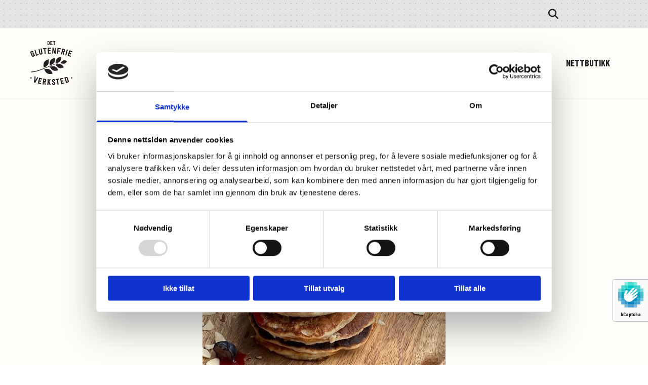

--- FILE ---
content_type: text/html; charset=UTF-8
request_url: https://www.detglutenfrieverksted.no/b/sunnere-lapper
body_size: 19607
content:
<!DOCTYPE html> <html lang="no" data-currency="NOK" data-lang="no" data-rHash="b4568df26077653eeadf29596708c94b" dir="auto" data-cookiebot="true"> <head> <meta charset="UTF-8"/> <script>window.addEventListener("CookiebotOnDialogInit",function(){if (Cookiebot.getDomainUrlParam("autoAcceptCookies") === "true")Cookiebot.setOutOfRegion();});</script><script async fetchpriority="high" id="Cookiebot" src="https://consent.cookiebot.com/uc.js" data-cbid="5b94dcec-3020-4d5f-bcdf-26d534274faf" data-blockingmode="auto" data-culture="nb" type="text/javascript"></script><script type='text/plain' data-cookieconsent='statistics'>(function(w,d,s,l,i){w[l]=w[l]||[];w[l].push({'gtm.start': new Date().getTime(),event:'gtm.js'});var f=d.getElementsByTagName(s)[0], j=d.createElement(s),dl=l!='dataLayer'?'&l='+l:'';j.async=true;j.src= 'https://www.googletagmanager.com/gtm.js?id='+i+dl;f.parentNode.insertBefore(j,f); })(window,document,'script','dataLayer','GTM-T3V5GGV');</script><title>sunnere lapper, glutenfritt så klart</title><meta name="keywords" content="glutenfrie lapper, sunne lapper, musli med chia lapper"><meta name="description" content="Denne oppskriften er perfekt til flere formål. Brune bananer, rester av melk i tillegg til en perfekt løsning om du bare er fysen på noe skikkelig godt. "><link type="application/rss+xml" href="feed://www.detglutenfrieverksted.no/no/blog.rss" title="sunnere lapper, glutenfritt så klart"><meta property="og:type" content="article"><meta property="og:title" content="sunnere lapper, glutenfritt så klart"><meta property="og:url" content="https://www.detglutenfrieverksted.no/b/sunnere-lapper"><meta property="og:description" content="Denne oppskriften er perfekt til flere formål. Brune bananer, rester av melk i tillegg til en perfekt løsning om du bare er fysen på noe skikkelig godt. "><meta property="og:image" content="https://www.detglutenfrieverksted.no/uploads/oDxjWp0m/sunnelapper.jpg"><link rel="canonical" href="https://www.detglutenfrieverksted.no/b/sunnere-lapper"><!-- Cookiebot: Google consent mode v2 defaults --> <script type='text/javascript' data-cookieconsent='ignore'> window.dataLayer = window.dataLayer || []; function gtag(){dataLayer.push(arguments);} gtag('consent', 'default', { 'ad_storage': 'denied', 'analytics_storage': 'denied', 'ad_user_data': 'denied', 'ad_personalization': 'denied', 'functionality_storage': 'denied', 'personalization_storage': 'denied', 'security_storage': 'granted', 'wait_for_update': 500, }); gtag("set", "ads_data_redaction", true); gtag("set", "url_passthrough", false); </script><!-- Mono global site tag (gtag.js) - Google Analytics --> <script async type='text/plain' data-cookieconsent='statistics' src='https://www.googletagmanager.com/gtag/js?id=G-CZ9M7FQ85D'></script> <script type='text/plain' data-cookieconsent='statistics'> window.dataLayer = window.dataLayer || []; function gtag(){dataLayer.push(arguments);} gtag('js', new Date()); gtag('config', 'G-CZ9M7FQ85D', { 'anonymize_ip': true, 'send_page_view': false, 'custom_map': {'dimension1': 'monoSiteId', 'dimension2': 'monoRendering'} }); gtag('event', 'monoAction', { 'monoSiteId': '1183573', 'monoRendering': 'website'}); gtag('event', 'page_view', { 'monoSiteId': '1183573', 'monoRendering': 'website'}); var _mtr = _mtr || []; _mtr.push(['addTracker', function (action) { gtag('event', action, { 'send_to': 'G-CZ9M7FQ85D', 'event_label': 'monoAction', 'monoSiteId': '1183573', 'monoRendering': 'website' }); }]); _mtr.push(['addRawTracker', function() { gtag.apply(gtag,arguments); }]); </script><script type='text/plain' data-cookieconsent='statistics'> (function(i,s,o,g,r,a,m){i['GoogleAnalyticsObject']=r;i[r]=i[r]||function(){ (i[r].q=i[r].q||[]).push(arguments)},i[r].l=1*new Date();a=s.createElement(o), m=s.getElementsByTagName(o)[0];a.async=1;a.src=g;m.parentNode.insertBefore(a,m) })(window,document,'script','//www.google-analytics.com/analytics.js','_mga'); _mga('create', 'UA-101182137-1', 'auto', 'custGa0'); _mga('custGa0.set', 'anonymizeIp', true); _mga('custGa0.send', 'pageview'); var _mtr = _mtr || []; _mga(function() { _mtr.push(['addTracker', function (action) { _mga('custGa0.send', 'event', 'monoAction', action); }]); _mtr.push(['addRawTracker', function() { _mga('custGa0.'.concat(arguments.shift()),arguments); }]); }); </script><!-- Custom global site tag (gtag.js) - Google Analytics --> <script async data-cookieconsent='statistics' type='text/plain' src="https://www.googletagmanager.com/gtag/js?id=G-FY2NR2TC28"></script> <script type='text/plain' data-cookieconsent='statistics'> window.dataLayer = window.dataLayer || []; function gtag(){dataLayer.push(arguments);} gtag('js', new Date()); gtag('config', 'G-FY2NR2TC28', { 'anonymize_ip': true, 'send_page_view': false, 'custom_map': {'dimension1': 'monoSiteId', 'dimension2': 'monoRendering'} }); gtag('event', 'monoAction', { 'monoSiteId': '1183573', 'monoRendering': 'website'}); gtag('event', 'page_view', { 'monoSiteId': '1183573', 'monoRendering': 'website'}); var _mtr = _mtr || []; _mtr.push(['addTracker', function (action) { gtag('event', action, { 'send_to': 'G-FY2NR2TC28', 'event_label': 'monoAction', 'monoSiteId': '1183573', 'monoRendering': 'website' }); }]); _mtr.push(['addRawTracker', function() { gtag.apply(gtag,arguments); }]); </script><meta name="viewport" content="width=device-width, initial-scale=1"><link rel='shortcut icon' type='image/x-icon' href='/uploads/QMsBwhxO/favicon.ico'/><link rel="preload" href="https://css-fonts.eu.extra-cdn.com/css?family=Roboto:300,500&display=swap" as="style"><link href="https://css-fonts.eu.extra-cdn.com/css?family=Roboto:300,500&display=swap" rel="stylesheet"><link rel="preload" href="https://site-assets.cdnmns.com/108ab34d214b6bd35fa24bb0b75a9731/css/external-libs.css?1768316274365" as="style" fetchpriority="high"><link rel="stylesheet" href="https://site-assets.cdnmns.com/108ab34d214b6bd35fa24bb0b75a9731/css/external-libs.css?1768316274365"><style>article,aside,details,figcaption,figure,footer,header,hgroup,main,nav,section,summary{display:block}audio,canvas,video{display:inline-block}audio:not([controls]){display:none;height:0}[hidden]{display:none}html{font-size:100%;-ms-text-size-adjust:100%;-webkit-text-size-adjust:100%}html,button,input,select,textarea{font-family:inherit}body{margin:0}a:focus{outline-width:thin}a:active,a:hover{outline:0}h1{font-size:2em;margin:0.67em 0}h2{font-size:1.5em;margin:0.83em 0}h3{font-size:1.17em;margin:1em 0}h4{font-size:1em;margin:1.33em 0}h5{font-size:0.83em;margin:1.67em 0}h6{font-size:0.67em;margin:2.33em 0}abbr[title]{border-bottom:1px dotted}b,strong{font-weight:bold}blockquote{margin:1em 40px}dfn{font-style:italic}hr{-moz-box-sizing:content-box;box-sizing:content-box;height:0}mark{background:#ff0;color:#000}p,pre{margin:1em 0}code,kbd,pre,samp{font-family:monospace, serif;_font-family:'courier new', monospace;font-size:1em}pre{white-space:pre;white-space:pre-wrap;word-wrap:break-word}q{quotes:none}q:before,q:after{content:'';content:none}small{font-size:80%}sub,sup{font-size:75%;line-height:0;position:relative;vertical-align:baseline}sup{top:-0.5em}sub{bottom:-0.25em}dl,menu,ol,ul{margin:1em 0}dd{margin:0 0 0 40px}menu,ol,ul{padding:0 0 0 40px}nav ul,nav ol{list-style:none;list-style-image:none}img{-ms-interpolation-mode:bicubic}svg:not(:root){overflow:hidden}figure{margin:0}form{margin:0}fieldset{border:1px solid #c0c0c0;margin:0 2px;padding:0.35em 0.625em 0.75em}legend{border:0;padding:0;white-space:normal;*margin-left:-7px}button,input,select,textarea{font-size:100%;margin:0;vertical-align:baseline;*vertical-align:middle}button,input{line-height:normal}[type="submit"]{background-color:transparent}button,select{text-transform:none}button,html input[type="button"],input[type="reset"],input[type="submit"]{-webkit-appearance:button;cursor:pointer;*overflow:visible}button[disabled],html input[disabled]{cursor:default}input[type="checkbox"],input[type="radio"]{box-sizing:border-box;padding:0;*height:13px;*width:13px}input[type="search"]{-webkit-appearance:textfield;-moz-box-sizing:content-box;-webkit-box-sizing:content-box;box-sizing:content-box}input[type="search"]::-webkit-search-cancel-button,input[type="search"]::-webkit-search-decoration{-webkit-appearance:none}button::-moz-focus-inner,input::-moz-focus-inner{border:0;padding:0}textarea{overflow:auto;vertical-align:top}table{border-collapse:collapse;border-spacing:0}*,:before,:after{-webkit-box-sizing:border-box;-moz-box-sizing:border-box;box-sizing:border-box}@font-face{font-family:'FontAwesome';src:url("https://site-assets.cdnmns.com/108ab34d214b6bd35fa24bb0b75a9731/css/fonts/fa-brands-400.woff2") format("woff2"),url("https://site-assets.cdnmns.com/108ab34d214b6bd35fa24bb0b75a9731/css/fonts/fa-regular-400.woff2") format("woff2"),url("https://site-assets.cdnmns.com/108ab34d214b6bd35fa24bb0b75a9731/css/fonts/fa-solid-900.woff2") format("woff2"),url("https://site-assets.cdnmns.com/108ab34d214b6bd35fa24bb0b75a9731/css/fonts/fa-v4compatibility.woff2") format("woff2"),url("https://site-assets.cdnmns.com/108ab34d214b6bd35fa24bb0b75a9731/css/fonts/fa-brands-400.ttf") format("truetype"),url("https://site-assets.cdnmns.com/108ab34d214b6bd35fa24bb0b75a9731/css/fonts/fa-regular-400.ttf") format("truetype"),url("https://site-assets.cdnmns.com/108ab34d214b6bd35fa24bb0b75a9731/css/fonts/fa-solid-900.ttf") format("truetype"),url("https://site-assets.cdnmns.com/108ab34d214b6bd35fa24bb0b75a9731/css/fonts/fa-v4compatibility.ttf") format("truetype");font-weight:normal;font-style:normal;font-display:swap}@font-face{font-family:'FontAwesome';src:url("https://site-assets.cdnmns.com/108ab34d214b6bd35fa24bb0b75a9731/css/fonts/fa-brands-400.woff2") format("woff2"),url("https://site-assets.cdnmns.com/108ab34d214b6bd35fa24bb0b75a9731/css/fonts/fa-regular-400.woff2") format("woff2"),url("https://site-assets.cdnmns.com/108ab34d214b6bd35fa24bb0b75a9731/css/fonts/fa-solid-900.woff2") format("woff2"),url("https://site-assets.cdnmns.com/108ab34d214b6bd35fa24bb0b75a9731/css/fonts/fa-v4compatibility.woff2") format("woff2"),url("https://site-assets.cdnmns.com/108ab34d214b6bd35fa24bb0b75a9731/css/fonts/fa-brands-400.ttf") format("truetype"),url("https://site-assets.cdnmns.com/108ab34d214b6bd35fa24bb0b75a9731/css/fonts/fa-regular-400.ttf") format("truetype"),url("https://site-assets.cdnmns.com/108ab34d214b6bd35fa24bb0b75a9731/css/fonts/fa-solid-900.ttf") format("truetype"),url("https://site-assets.cdnmns.com/108ab34d214b6bd35fa24bb0b75a9731/css/fonts/fa-v4compatibility.ttf") format("truetype");font-weight:normal;font-style:normal;font-display:swap}header[data-underheaderrow]{position:absolute;left:0;right:0;z-index:5}header.headerFixed{position:fixed;top:0;z-index:5}header#shrunkImage{max-width:100%}header#shrunkImage>div.row{padding-top:8px;padding-bottom:8px}header.shrinking img,header.shrinking>div.row{transition:all 0.3s ease}.row{position:relative;width:100%}.row[data-attr-hide]{display:none}.rowGroup{width:100%;white-space:nowrap;overflow:hidden;display:-ms-flexbox;display:-webkit-flex;display:flex}.rowGroup.rowGroupFixed{width:1170px;margin:0 auto}.rowGroup.rowGroupFixed .row .container-fixed{width:100%}.rowGroup .row{vertical-align:top;white-space:normal;min-width:100%;min-height:100%}.rowGroup .row:last-child{margin-right:0}.no-flexbox .rowGroup .row{display:inline-block}.container{display:-ms-flexbox;display:-webkit-flex;display:flex;-webkit-flex-direction:row;-moz-flex-direction:row;-ms-flex-direction:row;flex-direction:row;-webkit-flex-wrap:wrap;-moz-flex-wrap:wrap;-ms-flex-wrap:wrap;flex-wrap:wrap}.no-flexbox .container{display:block}.no-flexbox .container:before,.no-flexbox .container:after{display:table;content:" "}.no-flexbox .container:after{clear:both}.container-fluid{width:100%}.container-fixed{width:100%}@media only screen and (min-width: 1200px){.container-fixed{max-width:1170px;margin:0 auto}.rowGroup.fullScreenRow .row{min-height:100vh;display:flex}.rowGroup.fullScreenRow.verticalAlignRowTop .row{align-items:flex-start}.rowGroup.fullScreenRow.verticalAlignRowCenter .row{align-items:center}.rowGroup.fullScreenRow.verticalAlignRowBottom .row{align-items:flex-end}.rowGroup .row{height:auto}.row.fullScreenRow{min-height:100vh;display:flex}.row.fullScreenRow.verticalAlignRowTop{align-items:flex-start !important}.row.fullScreenRow.verticalAlignRowCenter{align-items:center !important}.row.fullScreenRow.verticalAlignRowBottom{align-items:flex-end !important}}.container-fixed .container{width:100%}body .designRow{padding:0;margin:0;background-color:transparent}body .designRow>.container>.col{padding:0;margin:0}body.engagementPreviewBody{background-color:#EAEAEA}body.engagementPreviewBody .designRow{display:none}.col{position:relative;padding-left:15px;padding-right:15px}.no-flexbox .col{float:left;display:block}.col:after{content:"";visibility:hidden;display:block;height:0;clear:both}.col.flexCol{display:-ms-flexbox;display:flex;-webkit-flex-direction:column;-moz-flex-direction:column;-ms-flex-direction:column;flex-direction:column}[data-hideheader] header{margin-top:-99999px;position:absolute}[data-hidefooter] footer{margin-top:-99999px;position:absolute}.col-sm-12{width:100%}.col-sm-11{width:91.66667%}.col-sm-10{width:83.33333%}.col-sm-9{width:75%}.col-sm-8{width:66.66667%}.col-sm-7{width:58.33333%}.col-sm-6{width:50%}.col-sm-5{width:41.66667%}.col-sm-4{width:33.33333%}.col-sm-3{width:25%}.col-sm-2{width:16.66667%}.col-sm-1{width:8.33333%}@media only screen and (min-width: 768px){.col-md-12{width:100%}.col-md-11{width:91.66667%}.col-md-10{width:83.33333%}.col-md-9{width:75%}.col-md-8{width:66.66667%}.col-md-7{width:58.33333%}.col-md-6{width:50%}.col-md-5{width:41.66667%}.col-md-4{width:33.33333%}.col-md-3{width:25%}.col-md-2{width:16.66667%}.col-md-1{width:8.33333%}}@media only screen and (min-width: 1200px){.col-lg-12{width:100%}.col-lg-11{width:91.66667%}.col-lg-10{width:83.33333%}.col-lg-9{width:75%}.col-lg-8{width:66.66667%}.col-lg-7{width:58.33333%}.col-lg-6{width:50%}.col-lg-5{width:41.66667%}.col-lg-4{width:33.33333%}.col-lg-3{width:25%}.col-lg-2{width:16.66667%}.col-lg-1{width:8.33333%}}.clear:after,.clear:before{display:table;content:'';flex-basis:0;order:1}.clear:after{clear:both}.lt-ie8 .clear{zoom:1}.hide-overflow{overflow:hidden}.hide-visibility{opacity:0;visibility:hidden}.hidden{display:none !important}.hiddenBG{background-image:none !important}@media only screen and (min-width: 0px) and (max-width: 767px){.hidden-sm{display:none !important}}@media only screen and (min-width: 768px) and (max-width: 1199px){.hidden-md{display:none !important}}@media only screen and (min-width: 1200px){.hidden-lg{display:none !important}}.text-left{text-align:left}.text-center{text-align:center}.text-right{text-align:right}.margin-bottom{margin-bottom:20px}.no-lat-padding{padding-left:0px;padding-right:0px}.no-left-padding{padding-left:0px}.no-right-padding{padding-right:0px}nav .closeBtn{color:#FFF}nav a{display:block}nav a:focus,nav a:focus+.dropIco{position:relative;z-index:1}nav .dropIco{border:none;background:transparent;top:0}nav .dropIco:hover{cursor:pointer}nav .navIcon{vertical-align:middle}@media only screen and (min-width: 768px){nav:before{color:#FFF;font-size:40px;line-height:1em}[data-enablefocusindication] nav:not(.opened-menu) ul li.hasChildren{display:inline-flex}[data-enablefocusindication] nav:not(.opened-menu) ul li.hasChildren ul[id^="navUl"]{overflow:visible}[data-enablefocusindication] nav:not(.opened-menu) ul li.hasChildren ul li.hasChildren{display:block}[data-enablefocusindication] nav:not(.opened-menu) ul li a.dropIco{margin:0 !important;padding:0 !important}nav ul{margin:0;padding:0;position:relative}[data-enablefocusindication] nav ul:not(.navContainer) li.showChildren a.dropIco{position:absolute;top:50%;left:calc(100% - $caretSize)}[data-enablefocusindication] nav ul:not(.navContainer) li.showChildren>ul{opacity:1;transition:0.5s ease-in-out;max-height:1500px}[data-enablefocusindication] nav ul li a.dropIco{background-color:transparent !important;position:absolute;display:inline-block;min-width:10px;height:100%}[data-enablefocusindication] nav ul li a.dropIco:after{display:none}[data-enablefocusindication] nav ul li.hasChildren>ul>li.hasChildren a.dropIco{position:absolute;display:inline-block;top:calc(50% - 5px);right:10px;left:unset;width:10px;height:10px}[data-enablefocusindication] nav ul li.hasChildren>ul>li.hasChildren a.dropIco:after{content:"";font-family:"FontAwesome"}nav ul li{list-style:none;display:inline-block;text-align:left;position:relative}nav ul li a{display:inline-block}nav ul li a:after{content:"";font-family:"FontAwesome";font-size:0.8em;line-height:0.8em;width:10px}nav ul li a:only-child:after{display:none}nav ul li a.dropIco{display:none}nav ul li:hover>ul,nav ul li.hover>ul{display:block;opacity:1;visibility:visible}nav ul>li:focus{z-index:999}nav ul .closeBtn{display:none}nav>ul ul{display:block;opacity:0;visibility:hidden;position:absolute;left:auto;top:100%;margin-top:0;z-index:5;width:auto}nav>ul ul.left{right:100%;left:unset}nav>ul ul.firstSubmenuLeft{right:0}footer nav>ul ul{top:auto;bottom:100%}nav>ul ul .naviLeft li{text-align:end}nav>ul ul li{float:none;display:block;margin-left:0;min-width:220px;position:relative}nav>ul ul li a:after{content:"";position:absolute;right:10px;top:50%;-webkit-transform:translate(0, -50%);-moz-transform:translate(0, -50%);-o-transform:translate(0, -50%);-ms-transform:translate(0, -50%);transform:translate(0, -50%)}nav>ul ul li a.naviLeft+.dropIco{left:10px !important}nav>ul ul li a.naviLeft:after{content:"";position:absolute;left:10px;right:unset;top:50%;-webkit-transform:translate(0, -50%);-moz-transform:translate(0, -50%);-o-transform:translate(0, -50%);-ms-transform:translate(0, -50%);transform:translate(0, -50%)}nav>ul ul a{white-space:normal;display:block}nav>ul ul ul{left:100%;top:0px}}@media (min-width: 768px) and (max-width: 1199px){nav[data-settings*="verticalNav-md=true"]:before{cursor:pointer;content:"";font-family:"FontAwesome"}nav[data-settings*="verticalNav-md=true"] ul{margin:0;padding:0;visibility:visible}nav[data-settings*="verticalNav-md=true"] ul li{text-align:left !important;position:relative;display:block;width:100%}nav[data-settings*="verticalNav-md=true"] ul li.hasChildren>ul>li.hasChildren a.dropIco{height:unset}nav[data-settings*="verticalNav-md=true"] ul li.hasChildren a.dropIco{position:absolute;display:inline-block;margin-top:0 !important;margin-bottom:0 !important;right:0;height:unset}nav[data-settings*="verticalNav-md=true"] ul li.hasChildren a.dropIco:before{content:"";font-family:"FontAwesome"}nav[data-settings*="verticalNav-md=true"] ul li.hasChildren a.dropIco:after{content:'' !important;display:block;position:absolute;margin:0;width:40px;height:40px;top:50%;left:50%;background:transparent;-webkit-transform:translate(-50%, -50%);-moz-transform:translate(-50%, -50%);-o-transform:translate(-50%, -50%);-ms-transform:translate(-50%, -50%);transform:translate(-50%, -50%);z-index:2}nav[data-settings*="verticalNav-md=true"] ul li.hasChildren.showChildren>.dropIco:before{content:""}nav[data-settings*="verticalNav-md=true"] ul li.hasChildren>ul>li.hasChildren a.dropIco{right:1em;top:0 !important;left:unset !important}nav[data-settings*="verticalNav-md=true"] ul a{text-decoration:none;display:block;line-height:1}nav[data-settings*="verticalNav-md=true"] ul a:after{display:none}nav[data-settings*="verticalNav-md=true"] ul a.dropIco[aria-expanded=true] ~ ul{overflow:visible}nav[data-settings*="verticalNav-md=true"] ul a:focus,nav[data-settings*="verticalNav-md=true"] ul a:focus ~ .dropIco{z-index:6}nav[data-settings*="verticalNav-md=true"]>ul{position:fixed;top:0;right:100%;width:20%;height:100%;z-index:99999;background:rgba(0,0,0,0.9);padding-top:50px;overflow-y:scroll}nav[data-settings*="verticalNav-md=true"]>ul ul{max-height:0;margin-left:10px;transition:0.5s cubic-bezier(0, 1, 0.5, 1);overflow:hidden;display:block;position:relative;top:auto;left:auto;right:unset}nav[data-settings*="verticalNav-md=true"]>ul .hasChildren.showChildren>ul{opacity:1;transition:0.5s ease-in-out;max-height:1500px}nav[data-settings*="verticalNav-md=true"]>ul .closeBtn{position:absolute;top:10px;right:10px;font-size:2em;display:inline;width:auto;padding:0.2em}nav[data-settings*="verticalNav-md=true"]>ul .closeBtn:before{content:"×";font-family:"FontAwesome"}nav[data-settings*="verticalNav-md=true"][data-settings*="direction=right"]>ul{right:auto;left:100%}nav[data-settings*="verticalNav-md=true"]>ul{width:50%}}@media (min-width: 1200px){nav[data-settings*="verticalNav-lg=true"]:before{cursor:pointer;content:"";font-family:"FontAwesome"}nav[data-settings*="verticalNav-lg=true"] ul{margin:0;padding:0;visibility:visible}nav[data-settings*="verticalNav-lg=true"] ul li{text-align:left !important;position:relative;display:block;width:100%}nav[data-settings*="verticalNav-lg=true"] ul li.hasChildren>ul>li.hasChildren a.dropIco{height:unset}nav[data-settings*="verticalNav-lg=true"] ul li.hasChildren a.dropIco{position:absolute;display:inline-block;margin-top:0 !important;margin-bottom:0 !important;right:0;height:unset}nav[data-settings*="verticalNav-lg=true"] ul li.hasChildren a.dropIco:before{content:"";font-family:"FontAwesome"}nav[data-settings*="verticalNav-lg=true"] ul li.hasChildren a.dropIco:after{content:'' !important;display:block;position:absolute;margin:0;width:40px;height:40px;top:50%;left:50%;background:transparent;-webkit-transform:translate(-50%, -50%);-moz-transform:translate(-50%, -50%);-o-transform:translate(-50%, -50%);-ms-transform:translate(-50%, -50%);transform:translate(-50%, -50%);z-index:2}nav[data-settings*="verticalNav-lg=true"] ul li.hasChildren.showChildren>.dropIco:before{content:""}nav[data-settings*="verticalNav-lg=true"] ul li.hasChildren>ul>li.hasChildren a.dropIco{right:1em;top:0 !important;left:unset !important}nav[data-settings*="verticalNav-lg=true"] ul a{text-decoration:none;display:block;line-height:1}nav[data-settings*="verticalNav-lg=true"] ul a:after{display:none}nav[data-settings*="verticalNav-lg=true"] ul a.dropIco[aria-expanded=true] ~ ul{overflow:visible}nav[data-settings*="verticalNav-lg=true"] ul a:focus,nav[data-settings*="verticalNav-lg=true"] ul a:focus ~ .dropIco{z-index:6}nav[data-settings*="verticalNav-lg=true"]>ul{position:fixed;top:0;right:100%;width:20%;height:100%;z-index:99999;background:rgba(0,0,0,0.9);padding-top:50px;overflow-y:scroll}nav[data-settings*="verticalNav-lg=true"]>ul ul{max-height:0;margin-left:10px;transition:0.5s cubic-bezier(0, 1, 0.5, 1);overflow:hidden;display:block;position:relative;top:auto;left:auto;right:unset}nav[data-settings*="verticalNav-lg=true"]>ul .hasChildren.showChildren>ul{opacity:1;transition:0.5s ease-in-out;max-height:1500px}nav[data-settings*="verticalNav-lg=true"]>ul .closeBtn{position:absolute;top:10px;right:10px;font-size:2em;display:inline;width:auto;padding:0.2em}nav[data-settings*="verticalNav-lg=true"]>ul .closeBtn:before{content:"×";font-family:"FontAwesome"}nav[data-settings*="verticalNav-lg=true"][data-settings*="direction=right"]>ul{right:auto;left:100%}}nav[data-settings*="vertical=true"]:before{cursor:pointer;content:"";font-family:"FontAwesome"}nav[data-settings*="vertical=true"] ul{margin:0;padding:0;visibility:visible}nav[data-settings*="vertical=true"] ul li{text-align:left !important;position:relative;display:block;width:100%}nav[data-settings*="vertical=true"] ul li.hasChildren>ul>li.hasChildren a.dropIco{height:unset}nav[data-settings*="vertical=true"] ul li.hasChildren a.dropIco{position:absolute;display:inline-block;margin-top:0 !important;margin-bottom:0 !important;right:0;height:unset}nav[data-settings*="vertical=true"] ul li.hasChildren a.dropIco:before{content:"";font-family:"FontAwesome"}nav[data-settings*="vertical=true"] ul li.hasChildren a.dropIco:after{content:'' !important;display:block;position:absolute;margin:0;width:40px;height:40px;top:50%;left:50%;background:transparent;-webkit-transform:translate(-50%, -50%);-moz-transform:translate(-50%, -50%);-o-transform:translate(-50%, -50%);-ms-transform:translate(-50%, -50%);transform:translate(-50%, -50%);z-index:2}nav[data-settings*="vertical=true"] ul li.hasChildren.showChildren>.dropIco:before{content:""}nav[data-settings*="vertical=true"] ul li.hasChildren>ul>li.hasChildren a.dropIco{right:1em;top:0 !important;left:unset !important}nav[data-settings*="vertical=true"] ul a{text-decoration:none;display:block;line-height:1}nav[data-settings*="vertical=true"] ul a:after{display:none}nav[data-settings*="vertical=true"] ul a.dropIco[aria-expanded=true] ~ ul{overflow:visible}nav[data-settings*="vertical=true"] ul a:focus,nav[data-settings*="vertical=true"] ul a:focus ~ .dropIco{z-index:6}nav[data-settings*="vertical=true"]>ul{position:fixed;top:0;right:100%;width:20%;height:100%;z-index:99999;background:rgba(0,0,0,0.9);padding-top:50px;overflow-y:scroll}nav[data-settings*="vertical=true"]>ul ul{max-height:0;margin-left:10px;transition:0.5s cubic-bezier(0, 1, 0.5, 1);overflow:hidden;display:block;position:relative;top:auto;left:auto;right:unset}nav[data-settings*="vertical=true"]>ul .hasChildren.showChildren>ul{opacity:1;transition:0.5s ease-in-out;max-height:1500px}nav[data-settings*="vertical=true"]>ul .closeBtn{position:absolute;top:10px;right:10px;font-size:2em;display:inline;width:auto;padding:0.2em}nav[data-settings*="vertical=true"]>ul .closeBtn:before{content:"×";font-family:"FontAwesome"}nav[data-settings*="vertical=true"][data-settings*="direction=right"]>ul{right:auto;left:100%}@media only screen and (max-width: 767px){nav:not(.horizontal-menu--mobile):before,nav[data-settings*="vertical=true"]:not(.horizontal-menu--mobile):before{content:"";cursor:pointer;font-family:"FontAwesome";padding:10px;line-height:1em}nav:not(.horizontal-menu--mobile) ul,nav[data-settings*="vertical=true"]:not(.horizontal-menu--mobile) ul{margin:0;padding:0}nav:not(.horizontal-menu--mobile) ul li,nav[data-settings*="vertical=true"]:not(.horizontal-menu--mobile) ul li{text-align:left !important;position:relative}nav:not(.horizontal-menu--mobile) ul li.hasChildren .dropIco,nav[data-settings*="vertical=true"]:not(.horizontal-menu--mobile) ul li.hasChildren .dropIco{position:absolute;right:1em;padding-left:15px;padding-right:15px;margin-top:0 !important;margin-bottom:0 !important}nav:not(.horizontal-menu--mobile) ul li.hasChildren .dropIco:before,nav[data-settings*="vertical=true"]:not(.horizontal-menu--mobile) ul li.hasChildren .dropIco:before{content:"";font-family:"FontAwesome"}nav:not(.horizontal-menu--mobile) ul li.hasChildren .dropIco:after,nav[data-settings*="vertical=true"]:not(.horizontal-menu--mobile) ul li.hasChildren .dropIco:after{display:none}nav:not(.horizontal-menu--mobile) ul li.hasChildren.showChildren>.dropIco:before,nav[data-settings*="vertical=true"]:not(.horizontal-menu--mobile) ul li.hasChildren.showChildren>.dropIco:before{content:""}nav:not(.horizontal-menu--mobile) ul li.active>a,nav[data-settings*="vertical=true"]:not(.horizontal-menu--mobile) ul li.active>a{font-weight:600}nav:not(.horizontal-menu--mobile) ul a,nav[data-settings*="vertical=true"]:not(.horizontal-menu--mobile) ul a{text-decoration:none;line-height:1}nav:not(.horizontal-menu--mobile) ul a.dropIco[aria-expanded=true] ~ ul,nav[data-settings*="vertical=true"]:not(.horizontal-menu--mobile) ul a.dropIco[aria-expanded=true] ~ ul{overflow:visible}nav:not(.horizontal-menu--mobile) ul a:focus,nav:not(.horizontal-menu--mobile) ul a:focus ~ .dropIco,nav[data-settings*="vertical=true"]:not(.horizontal-menu--mobile) ul a:focus,nav[data-settings*="vertical=true"]:not(.horizontal-menu--mobile) ul a:focus ~ .dropIco{z-index:6}nav:not(.horizontal-menu--mobile)>ul,nav[data-settings*="vertical=true"]:not(.horizontal-menu--mobile)>ul{position:fixed;right:100%;top:0;width:100%;height:100%;z-index:99999;background:rgba(0,0,0,0.9);padding:50px 0 0 20px;overflow-y:scroll}nav:not(.horizontal-menu--mobile)>ul ul,nav[data-settings*="vertical=true"]:not(.horizontal-menu--mobile)>ul ul{max-height:0;margin-left:10px;transition:0.5s cubic-bezier(0, 1, 0.5, 1);overflow:hidden}nav:not(.horizontal-menu--mobile)>ul ul li a,nav[data-settings*="vertical=true"]:not(.horizontal-menu--mobile)>ul ul li a{line-height:1}nav:not(.horizontal-menu--mobile)>ul .hasChildren.showChildren>ul,nav[data-settings*="vertical=true"]:not(.horizontal-menu--mobile)>ul .hasChildren.showChildren>ul{opacity:1;transition:0.5s ease-in-out;max-height:1500px}nav:not(.horizontal-menu--mobile)>ul .closeBtn,nav[data-settings*="vertical=true"]:not(.horizontal-menu--mobile)>ul .closeBtn{position:absolute;top:19px;right:21px;font-size:2em;display:inline;z-index:1;padding:0.2em}nav:not(.horizontal-menu--mobile)>ul .closeBtn:before,nav[data-settings*="vertical=true"]:not(.horizontal-menu--mobile)>ul .closeBtn:before{content:"×";font-family:"FontAwesome"}nav:not(.horizontal-menu--mobile)[data-settings*="direction=right"]>ul,nav[data-settings*="vertical=true"]:not(.horizontal-menu--mobile)[data-settings*="direction=right"]>ul{left:100%;right:auto}}.locale ul{margin:0;padding:0;display:inline-block;white-space:nowrap;position:relative;z-index:2}.locale ul a{text-decoration:none}.locale ul li{display:none;list-style:none;position:absolute;width:100%}.locale ul li a:before{content:"";font-family:"FontAwesome";font-size:0.8em;margin-right:5px;display:none;vertical-align:bottom}.locale ul li.active{display:block;position:static}.locale ul li.active a:before{display:inline-block}.locale ul li.active:only-child a:before{display:none}.locale ul:hover{z-index:11}.locale ul:hover li{display:block}.locale .locale_touch li:not(.active){display:block}body.noScroll{overflow:hidden;position:fixed}body.safariNoScroll{overflow:hidden}.form input[type="checkbox"]+label{display:inline-block;margin-left:10px;cursor:pointer}.form input[type="checkbox"]+label:before{display:inline-block;vertical-align:middle;left:0;width:1.8em;height:1.8em;font-family:'FontAwesome';font-size:0.8em;text-align:center;line-height:1.7em;margin-right:0.5em;content:'';color:#333;background:#FFF;border:1px solid #ccc;letter-spacing:normal;font-style:normal}.form input[type="checkbox"]:focus+label:before{-webkit-box-shadow:box-shadow(0 0 1px 0.01em #3b99fc);-moz-box-shadow:box-shadow(0 0 1px 0.01em #3b99fc);box-shadow:box-shadow(0 0 1px 0.01em #3b99fc)}.form input[type="checkbox"]:checked+label:before{content:'\f00c'}.image{max-width:100%;height:auto}.row.brandfooter .col{display:block}.row.brandfooter .brandLogoContainer{text-align:right}.row.brandfooter .brandLogoContainer .footerlogo{vertical-align:middle}.row.brandfooter .brandLogoContainer .brandText{display:inline-block;vertical-align:middle}.row.brandfooter .brandTextAlternativeContainer{display:flex;align-items:center;padding-top:6px}.row.brandfooter .brandTextAlternativeContainer a{color:inherit !important}.row.brandfooter .brandTextContainer{width:inherit}.row.brandfooter .brandTextContainer .footerText{color:black}.row.brandfooter .logoOpacity{opacity:66%;width:100px}@media only screen and (max-width: 768px){.row.brandfooter .brandLogoContainer,.row.brandfooter .brandTextContainer{text-align:center}}.row.brandfooter.noPadding{height:40px;display:table;padding:0}.row.brandfooter.noPadding img,.row.brandfooter.noPadding span{display:table-cell;vertical-align:middle}.row.brandfooter.noPadding img.brandingText,.row.brandfooter.noPadding span.brandingText{padding-left:5px}.row.brandfooter .brandedInnerRow{padding:0}.row.brandfooter .brandedTopColumn{margin-bottom:25px}.row.brandheader{z-index:1;box-shadow:0px 0px 5px rgba(0,0,0,0.1)}.row.brandheader .col{display:block;padding-bottom:0}.row.brandheader.noPadding{height:56px;display:flex;justify-content:center;align-items:center;padding:0}.row.brandheader.noPadding .wrapper{display:flex;justify-content:center;align-items:center}.row.brandheader.noPadding .wrapper .brandingLogo{margin-right:24px;padding-right:24px;border-right:1px solid #ECEDEE}.row.brandheader.noPadding .wrapper .brandingLogo img{height:32px}.row.brandheader.noPadding .wrapper .brandingLink{font-size:13px}@media only screen and (max-width: 375px){.row.brandheader .col{display:flex;justify-content:center;align-items:center;padding-bottom:0}.row.brandheader.noPadding{height:100px}.row.brandheader.noPadding .wrapper{flex-wrap:wrap;padding:0 10px 7px 10px}.row.brandheader.noPadding .wrapper .brandingLogo{border-right:none;margin-right:0;padding-right:5px;padding-left:5px}}@media only screen and (min-width: 376px) and (max-width: 426px){.row.brandheader .col{display:flex;justify-content:center;align-items:center;padding-bottom:0}.row.brandheader.noPadding{height:88px}.row.brandheader.noPadding .wrapper{flex-wrap:wrap;padding:0 30px 7px 30px}.row.brandheader.noPadding .wrapper .brandingLogo{border-right:none;margin-right:0;padding-right:5px;padding-left:5px}}@media only screen and (min-width: 427px) and (max-width: 1024px){.row.brandheader .col{display:flex;justify-content:center;align-items:center;padding-bottom:0}.row.brandheader.noPadding .wrapper{flex-wrap:wrap}}.infobar-wrapper{position:fixed;top:0;left:0;display:block;z-index:20;width:100vw;padding:32px;background:rgba(27,27,27,0.95);font-size:13px}.infobar-wrapper .infobar{font-family:'Roboto';width:100vw;text-align:left;display:flex;flex-direction:column;justify-content:center;height:100%}.infobar-wrapper .infobar a{color:#fff}.infobar-wrapper .infobar p{color:#fff;text-align:left;line-height:18px}.infobar-wrapper .infobar .cookie-row{width:calc(100% - 64px);padding:0}.infobar-wrapper .infobar .cookie-row.cookie-row-text{overflow:auto}.infobar-wrapper .infobar h1.cookie-headline,.infobar-wrapper .infobar h4.cookie-headline{color:#fff;font-size:18px;font-weight:500;margin-bottom:8px}.infobar-wrapper .infobar h1.cookie-headline.push-top,.infobar-wrapper .infobar h4.cookie-headline.push-top{margin-top:24px}.infobar-wrapper .infobar p.cookie-description{text-align:left;line-height:1.36;font-size:14px;font-weight:300;max-width:1040px;width:100%;margin-bottom:16px}.infobar-wrapper .infobar p.cookie-readmore{font-size:14px;text-align:left;padding-bottom:12px}.infobar-wrapper .infobar .cookie-checkboxes{width:50%;min-height:47px;padding:16px 0;float:left}.infobar-wrapper .infobar .cookie-checkboxes label{color:#fff;font-size:16px;font-weight:300;margin-right:16px}.infobar-wrapper .infobar .cookie-checkboxes label input{margin-right:8px}.infobar-wrapper .infobar .cookie-buttons{font-weight:500;width:50%;min-height:47px;float:left;text-align:right}.infobar-wrapper .infobar .cookie-buttons a{cursor:pointer}.infobar-wrapper[data-settings*="bottom"]{bottom:0;top:inherit}@media only screen and (max-width: 1199px){.infobar-wrapper .infobar{width:100%}}.infobar-wrapper .infobar-close{position:absolute;top:15px;right:20px;font-size:25px;color:#FFF}.infobar-wrapper a#revoke-consent{font-size:13px;padding:13px 24px;border:1px solid #fff;background:#fff;color:#181818;-webkit-border-radius:3px;-moz-border-radius:3px;-o-border-radius:3px;border-radius:3px}.infobar-wrapper a#infobar-acceptCookiesBtn{display:inline-block;font-size:13px;padding:13px 24px;border:1px solid #fff;background:#fff;color:#181818;-webkit-border-radius:3px;-moz-border-radius:3px;-o-border-radius:3px;border-radius:3px}.infobar-wrapper a#infobar-acceptSelectedCookiesBtn{display:inline-block;font-size:13px;padding:13px 24px;border:1px solid #fff;margin-right:16px;-webkit-border-radius:3px;-moz-border-radius:3px;-o-border-radius:3px;border-radius:3px}.infobar-wrapper a#infobar-donottrack{font-size:13px;padding:13px 24px;border:1px solid #fff;background:#fff;color:#181818;margin-left:18px;float:right;-webkit-border-radius:3px;-moz-border-radius:3px;-o-border-radius:3px;border-radius:3px}@media only screen and (max-width: 992px){.infobar-wrapper{height:100%;overflow:scroll}.infobar-wrapper .infobar .cookie-row{width:100%}.infobar-wrapper .infobar .cookie-checkboxes{float:none;width:100%}.infobar-wrapper .infobar .cookie-checkboxes label{display:block}.infobar-wrapper .infobar .cookie-checkboxes label:first-of-type{margin-bottom:16px}.infobar-wrapper .infobar .cookie-buttons{float:none;width:100%;text-align:left}}.optout-button{position:fixed;bottom:0px;left:2%;z-index:5;width:100px;height:50px;background-color:rgba(163,163,163,0.4);color:white}.rowGroup .row.normalizeSize,.imagelist .slide.normalizeSize,.gallery .slide.normalizeSize,.catalog .slide.normalizeSize,.blog .slide.normalizeSize{opacity:0;padding-left:0;padding-right:0;min-width:0;max-width:0;max-height:0;border:0}@media only screen and (max-width: 768px){.rowGroup .row.normalizeSize,.imagelist .slide.normalizeSize,.gallery .slide.normalizeSize,.catalog .slide.normalizeSize,.blog .slide.normalizeSize{padding-left:0;padding-right:0;min-width:0;max-width:0;border:0}}.osmap .osmap-container,.osmap .map-container{z-index:0}.singleProduct .shopQuantity{float:left;display:inline-block;padding:5px 0}.singleProduct .shopQuantity .description{margin-right:5px}.singleProduct .shopQuantity .decreaseQuantity,.singleProduct .shopQuantity .increaseQuantity{cursor:pointer;width:20px;padding:0 10px;-moz-user-select:-moz-none;-khtml-user-select:none;-webkit-user-select:none;user-select:none}.singleProduct .shopQuantity .decreaseQuantity.outOfStock,.singleProduct .shopQuantity .increaseQuantity.outOfStock{color:#333333;cursor:auto}.singleProduct .shopQuantity .quantity{width:40px;display:inline-block;text-align:center}.cart .prodDetails>span{overflow:visible}.cart .prodDetails .prodQuant,.cart .prodDetails .prodQuantity,.cart .prodDetails .prodPrice{display:inline-block}.cart .prodDetails .prodQuant{padding-right:10px}.cart .prodDetails input.prodQuantity{width:20px;text-align:center;border-radius:3px}.cart .prodDetails .prodPrice{float:right;line-height:2.2em}.cart .prodRemove{padding-top:1em}.checkout .products .product-row .qty{width:auto} </style><!--[if IE 8]><link rel="stylesheet" href="https://site-assets.cdnmns.com/108ab34d214b6bd35fa24bb0b75a9731/css/grids.css?1768316274365"><!endif]--><style>.h-captcha{display:table;margin-bottom:10px}.hcaptcha-badge{background-color:#fafafa;z-index:2;width:280px;border-radius:4px;border:1px solid #b2bdcc;position:fixed;bottom:70px}.hcaptcha-badge.hide{visibility:hidden}.hcaptcha-badge.bottomleft{left:-210px;display:flex;flex-direction:row-reverse}.hcaptcha-badge.bottomleft .hcaptcha-badge-logo-wrapper{padding:5px 10px 0px 10px;display:flex;align-items:center;flex-direction:column}.hcaptcha-badge.bottomleft .hcaptcha-badge-logo-wrapper .hcaptcha-badge-logo{width:50px;height:50px;background-image:url("https://site-assets.cdnmns.com/108ab34d214b6bd35fa24bb0b75a9731/css/img/hcaptcha-badge.svg");background-size:cover}.hcaptcha-badge.bottomleft .hcaptcha-badge-logo-wrapper .hcaptcha-badge-text{font-size:10px;font-weight:600}.hcaptcha-badge.bottomleft .hcaptcha-badge-legal{display:block;margin:auto;line-height:18px;font-size:10px;min-width:200px}.hcaptcha-badge.bottomleft:hover{left:2px;cursor:pointer}.hcaptcha-badge.bottomright{right:-210px;display:flex}.hcaptcha-badge.bottomright .hcaptcha-badge-logo-wrapper{padding:5px 10px 0px 10px;display:flex;align-items:center;flex-direction:column}.hcaptcha-badge.bottomright .hcaptcha-badge-logo-wrapper .hcaptcha-badge-logo{width:50px;height:50px;background-image:url("https://site-assets.cdnmns.com/108ab34d214b6bd35fa24bb0b75a9731/css/img/hcaptcha-badge.svg");background-size:cover}.hcaptcha-badge.bottomright .hcaptcha-badge-logo-wrapper .hcaptcha-badge-text{font-size:10px;font-weight:600}.hcaptcha-badge.bottomright .hcaptcha-badge-legal{display:block;margin:auto;line-height:18px;font-size:10px;min-width:200px}.hcaptcha-badge.bottomright:hover{right:2px;cursor:pointer}.hcaptcha-badge:after{content:'';display:block;width:65px;height:73.6px;background-image:url("https://site-assets.cdnmns.com/108ab34d214b6bd35fa24bb0b75a9731/css/img/hcaptcha-badge-tool.png");background-size:cover} </style><!--[if IE 8]><link rel="stylesheet" href="https://site-assets.cdnmns.com/108ab34d214b6bd35fa24bb0b75a9731/css/hcaptcha.css?1768316274365"><![endif]--><style id='style_site'>.headline { font-size:42px; line-height:1.3em; letter-spacing:0em; margin-bottom:30px; margin-top:0px; color:rgb(31, 33, 34); text-align:center; font-weight:800; text-transform:uppercase;} .headline a:hover { color:rgb(103, 80, 68);} .headline a { color:rgb(143, 111, 94);} nav { text-align:center;} nav> ul li> a { transition:all 0.25s ease-in 0s; color:rgb(31, 33, 34); font-size:18px;} nav:before { font-size:30px; color:rgb(31, 33, 34);} nav> ul> li> ul a { font-size:14px; color:rgb(31, 33, 34);} nav> ul li a { padding-top:0px; padding-right:0px; padding-bottom:0px; padding-left:30px; margin-top:15px; margin-right:0px; margin-left:0px; margin-bottom:15px; text-transform:uppercase; background-color:rgb(255, 253, 250);} nav> ul> li> ul li a { padding-top:15px; padding-right:15px; padding-bottom:15px; margin-bottom:0px; border-top-width:1px; border-right-width:1px; border-bottom-width:1px; border-left-width:1px; border-color:rgb(224, 224, 224); margin-top:0px; padding-left:15px;} nav> ul> li> ul li a:hover { border-color:rgb(224, 224, 224);} nav> ul> li> ul li.active> a { color:rgb(143, 111, 94); border-color:rgb(224, 224, 224);} nav> ul li> a:hover { color:rgb(103, 80, 68);} nav> ul li.active> a { color:rgb(143, 111, 94);} nav> ul> li> ul a:hover { color:rgb(103, 80, 68);} nav> ul .closeBtn { color:rgb(31, 33, 34);} .subtitle { font-size:28px; line-height:1.4em; letter-spacing:0em; margin-bottom:15px; margin-top:30px; font-weight:800;} .subtitle a:hover { color:rgb(103, 80, 68);} .subtitle a { color:rgb(143, 111, 94);} .preamble { font-size:24px; line-height:1.5em; letter-spacing:0em; margin-bottom:30px; font-weight:800; font-family:Lora; color:rgb(143, 111, 94); text-align:center;} .preamble a:hover { color:rgb(103, 80, 68);} .preamble a { color:rgb(143, 111, 94);} .bodytext { line-height:1.5em; margin-bottom:15px; margin-top:0px; font-size:18px; text-align:left; color:rgb(31, 33, 34); padding-top:0px;} .bodytext a { text-decoration:underline; color:rgb(143, 111, 94);} .bodytext a:hover { color:rgb(31, 33, 34); text-decoration:underline;} .smalltext { font-size:14px; line-height:1.2em; margin-bottom:5px;} body { color:rgb(31, 33, 34); font-size:16px; line-height:1.2em; font-weight:400;} body a { color:rgb(143, 111, 94); text-decoration:none; font-weight:800;} body a:hover { color:rgb(103, 80, 68); font-weight:800; text-decoration:none;} .button { margin-bottom:60px; border-radius:3px; color:rgb(255, 255, 255); background-color:rgb(31, 33, 34); padding-top:15px; padding-right:25px; padding-bottom:15px; padding-left:25px; margin-top:40px; margin-right:auto; display:table; margin-left:0; line-height:1.2em; border-top-left-radius:0px; border-top-right-radius:0px; border-bottom-right-radius:0px; border-bottom-left-radius:0px; border-color:rgb(143, 111, 94); border-top-width:0px; border-right-width:0px; border-bottom-width:0px; border-left-width:0px; text-transform:uppercase; text-align:center;} .button:hover { background-color:rgb(143, 111, 94); color:rgb(255, 255, 255); border-color:rgb(103, 80, 68);} .button .buttonIcon.fa { color:rgb(255, 255, 255);} .form { margin-bottom:40px; padding-top:0px; padding-right:0px; padding-bottom:0px; padding-left:0px;} .form label { padding-bottom:0px; margin-bottom:10px; line-height:1.2em; margin-top:20px;} .form input[type=text],.form textarea,.form select { border-radius:3px; border-color:rgba(51, 51, 51, 0.25); color:rgb(31, 33, 34); font-size:16px; padding-top:10px; padding-right:10px; padding-bottom:10px; padding-left:10px; margin-top:0px; margin-right:0px; margin-bottom:10px; margin-left:0px; border-top-left-radius:0px; border-top-right-radius:0px; border-bottom-right-radius:0px; border-bottom-left-radius:0px; border-top-width:1px; border-left-width:1px; border-bottom-width:1px; border-right-width:1px;} .form input[type=submit] { margin-top:20px; margin-bottom:0px; background-color:rgb(143, 111, 94); border-color:rgb(143, 111, 94);} .form .thankYou { line-height:1.4em; color:rgb(31, 33, 34);} .form .form_option { display:block;} .form .g-recaptcha { margin-top:30px;} .form .smalltext { line-height:1.4em; color:rgb(31, 33, 34);} .form input[type=submit]:hover { background-color:rgb(103, 80, 68); border-color:rgb(103, 80, 68);} .form input[type=checkbox]+span,.form input[type=radio]+span,.form .form_option input[type=checkbox]+label:not([class*="optin"]) { color:rgb(117, 117, 118); font-size:16px; line-height:1.2em; margin-left:0px; margin-top:0px; margin-bottom:20px; margin-right:20px;} .image { margin-bottom:0px;} .map { margin-bottom:40px;} .gallery { margin-bottom:30px; margin-top:60px;} .gallery .pics .caption { line-height:1.4em; font-size:16px; margin-bottom:15px; padding-top:15px; color:rgb(31, 33, 34);} .gallery .dots li { border-color:rgb(84, 88, 90); background-color:rgb(255, 255, 255);} .gallery .dots li:hover { border-color:rgb(103, 80, 68); background-color:rgb(103, 80, 68);} .gallery .dots li.active { border-color:rgb(84, 88, 90); background-color:rgb(84, 88, 90);} .row { padding-top:60px; padding-right:60px; padding-bottom:60px; padding-left:60px; background-color:rgb(255, 253, 250);} .col { margin-bottom:0px; padding-left:15px; padding-right:15px; margin-top:0px; padding-bottom:15px; padding-top:15px;} .custom1 { font-size:40px; line-height:1.3em; color:rgb(31, 33, 34); text-align:left; text-transform:uppercase; font-weight:800; padding-bottom:10px;} .custom1 a { color:rgb(143, 111, 94);} .custom1 a:hover { color:rgb(103, 80, 68);} .custom2 { font-size:28px; line-height:1.4em; color:rgb(255, 255, 255); padding-bottom:20px;} .custom2 a { color:rgb(143, 111, 94);} .custom2 a:hover { color:rgb(103, 80, 68);} .custom4 { line-height:1.4em; color:rgb(255, 255, 255); font-size:20px;} .custom4 a { color:rgb(143, 111, 94);} .custom4 a:hover { color:rgb(103, 80, 68);} .custom5 { line-height:1.5em;} .custom5 a { color:rgb(143, 111, 94);} .custom5 a:hover { color:rgb(103, 80, 68);} .custom3 { font-size:22px; line-height:1.5em; color:rgb(255, 255, 255);} .custom3 a { color:rgb(143, 111, 94);} .custom3 a:hover { color:rgb(103, 80, 68);} .smallsubtitle { font-size:18px; line-height:1.4em; margin-bottom:0px; font-weight:800; margin-top:30px; margin-right:0px; color:rgb(31, 33, 34);} .smallsubtitle a { color:rgb(143, 111, 94);} .smallsubtitle a:hover { color:rgb(103, 80, 68);} .spottext { font-size:50px; color:rgb(255, 255, 255); line-height:1.2em; text-align:center; margin-bottom:0px; font-weight:800;} .spottext a { color:rgb(143, 111, 94);} .spottext a:hover { color:rgb(103, 80, 68);} .footertext { font-size:18px; line-height:1.5em; margin-bottom:5px;} .footertext a { color:rgb(143, 111, 94);} .footertext a:hover { color:rgb(31, 33, 34);} .companyname { font-size:22px; text-align:left; line-height:1.2em; margin-bottom:15px; margin-top:30px; margin-right:0px;} .companyname a { color:rgb(143, 111, 94);} .companyname a:hover { color:rgb(103, 80, 68);} .smallspottext { line-height:1.5em; color:rgb(255, 255, 255); text-align:center; font-size:22px; margin-bottom:5px; margin-top:15px;} .smallspottext a { color:rgb(143, 111, 94);} .smallspottext a:hover { color:rgb(103, 80, 68);} .locale { text-align:left;} .locale ul li a { color:rgb(31, 33, 34); transition:all 0.25s ease-in 0s;} .locale ul li { text-align:center; background-color:rgba(255, 255, 255, 0); padding-top:5px; padding-bottom:5px; padding-right:15px;} .button2 { font-size:16px; line-height:1.2em; margin-bottom:60px; border-radius:3px; color:rgb(51, 51, 51); border-color:rgb(255, 255, 255); display:table; margin-left:auto; margin-right:autopx; padding-top:15px; padding-right:25px; padding-bottom:15px; padding-left:25px; background-color:rgb(255, 255, 255); border-top-width:1px; border-right-width:1px; border-bottom-width:1px; border-left-width:1px; border-top-left-radius:0px; border-top-right-radius:0px; border-bottom-right-radius:0px; border-bottom-left-radius:0px; margin-top:40px;} .button2:hover { color:rgb(255, 255, 255); background-color:rgb(103, 80, 68); border-color:rgb(103, 80, 68);} .divider { display:table; margin-left:auto; margin-right:auto; border-top-width:1px; border-color:rgb(239, 239, 239); width:100%;} .singlePost .divider { border-color:rgb(239, 239, 239); padding-top:0px; padding-bottom:0px;} .socialmedia { text-align:left; font-size:22px;} .socialmedia li { margin-left:-8px; margin-bottom:5px; margin-right:15px;} .socialmedia li a:hover { color:rgb(143, 111, 94);} .socialmedia li a { color:rgb(31, 33, 34);} .paymenticons li { margin-left:5px; margin-bottom:5px; padding-bottom:40px; font-size:25px; color:rgb(84, 88, 90);} .paymenticons li:hover { color:rgb(84, 88, 90);} .linklist { margin-right:0px;} .linklist a { font-size:16px; line-height:1.4em; background-color:rgb(239, 239, 239); padding-left:15px; padding-top:15px; padding-right:15px; padding-bottom:15px; border-color:rgb(255, 255, 255); border-left-width:1px; border-top-width:1px; border-right-width:1px; border-bottom-width:1px; text-align:left; color:rgb(143, 111, 94);} .linklist a:hover { background-color:rgb(224, 224, 224); border-color:rgb(255, 255, 255); color:rgb(103, 80, 68);} .linklist .listIcon { width:20px; height:20px; font-size:15px; margin-right:10px; color:rgb(143, 111, 94);} .linklist .smalltext { line-height:1.4em; margin-top:5px; margin-left:0px; margin-right:0px; margin-bottom:15px;} .linklist .linklistTitle { font-size:25px; line-height:1.4em;} .linklist .listIcon:hover { color:rgb(103, 80, 68);} .breadcrumb li a { margin-bottom:10px; margin-left:10px; margin-right:10px;} .list { padding-top:0px; padding-right:0px; padding-bottom:0px; margin-left:0px; margin-bottom:0px;} .list .listTitle { text-align:left; margin-bottom:0px; font-size:30px; padding-bottom:30px; line-height:1.4em;} .list .itemLabel { font-size:20px; line-height:1.4em; text-transform:none;} .list .listItem { margin-left:0px; margin-right:0px; margin-bottom:0px; padding-top:15px; padding-right:15px; padding-bottom:15px; padding-left:15px;} .list .listIcon { font-size:15px; height:0px; width:30px; color:rgb(84, 88, 90); border-top-left-radius:0px; border-top-right-radius:0px; border-bottom-right-radius:0px; border-bottom-left-radius:0px; border-top-width:0px; border-right-width:30px; border-bottom-width:0px; border-left-width:0px; margin-right:0px; margin-left:0px;} .list .listIcon:hover { color:rgb(84, 88, 90);} .imagelist .arrow { color:rgb(31, 33, 34);} .imagelist .arrow:hover { color:rgb(31, 33, 34);} .imagelist .dots li:hover { background-color:rgb(117, 117, 118); border-color:rgb(103, 80, 68);} .imagelist .dots li { background-color:rgb(224, 224, 224); border-color:rgb(84, 88, 90);} .imagelist .dots li.active { background-color:rgb(117, 117, 118); border-color:rgb(84, 88, 90);} .blog .shortDescription { line-height:1.4em; padding-top:0px; text-align:left; font-size:16px; color:rgb(84, 88, 90);} .blog .title { padding-top:0px; margin-top:0px; margin-right:0px; color:rgb(143, 111, 94); margin-bottom:10px; font-size:20px; text-transform:none; text-align:center;} .blog .details { line-height:1.4em; padding-top:15px; color:rgb(84, 88, 90); font-size:16px;} .blog { border-bottom-width:0px; border-color:rgba(255, 255, 255, 0);} .blog li .textContainer { padding-left:15px; padding-top:0px; padding-right:15px;} .blog .readMore { margin-top:30px; background-color:rgb(31, 33, 34); border-color:rgb(143, 111, 94);} .blog .postImg { padding-top:0px; padding-right:0px; padding-bottom:0px; padding-left:0px;} .blog .details:hover { color:rgb(103, 80, 68);} .blog .title:hover { color:rgb(103, 80, 68);} .blog .shortDescription:hover { color:rgb(103, 80, 68);} .blog .readMore:hover { background-color:rgb(143, 111, 94); border-color:rgb(103, 80, 68);} .pricelist { padding-right:0px; padding-bottom:0px; padding-left:0px; padding-top:0px; background-color:rgba(255, 255, 255, 0); border-bottom-width:0px; border-color:rgba(117, 117, 118, 0); border-top-width:0px; border-right-width:0px; border-left-width:0px;} .pricelist .itemprice { margin-top:15px; margin-right:0px; line-height:1.4em; text-transform:none; font-size:20px; margin-bottom:10px;} .pricelist .item { padding-top:0px; margin-top:15px; text-transform:none;} .pricelist li { border-top-width:0px; border-right-width:0px; border-bottom-width:1px; border-left-width:0px; border-top-left-radius:0px; border-top-right-radius:0px; border-bottom-right-radius:0px; border-bottom-left-radius:0px; border-color:rgb(239, 239, 239);} .pricelist .listImg { display:table; margin-left:0; margin-right:auto;} .pricelist .itemdescription { margin-bottom:30px; line-height:1.4em;} .pricelist .listTitle { font-size:30px; line-height:1.4em;} .emailshare a.sendicon { font-size:15px; width:30px;} .offers { background-color:rgb(255, 255, 255); padding-left:30px; padding-top:30px; padding-right:30px; padding-bottom:30px; border-top-width:1px; border-right-width:1px; border-bottom-width:1px; border-left-width:1px; border-color:rgb(239, 239, 239);} .offers .offerName { text-align:center; margin-top:15px; color:rgb(84, 88, 90); line-height:1.4em;} .offers .offerPrice { font-size:25px; text-align:center; color:rgb(31, 33, 34); line-height:1.4em;} .offers .offerDescription { text-align:center; color:rgb(31, 33, 34); line-height:1.5em;} .offers .validFrom { text-align:center; line-height:1.4em; color:rgb(31, 33, 34);} .offers .validThrough { line-height:1.4em; text-align:center; color:rgb(31, 33, 34);} .offers .button { margin-left:auto; text-align:center; margin-top:30px; margin-bottom:30px; background-color:rgb(143, 111, 94); border-color:rgb(143, 111, 94); border-top-width:1px; border-right-width:1px; border-bottom-width:1px; border-left-width:1px;} .offerPrice { font-weight:400;} .offers .offerName:hover { color:rgb(84, 88, 90);} .offers .offerDescription:hover { color:rgb(31, 33, 34);} .offers .offerPrice:hover { color:rgb(31, 33, 34);} .offers .validFrom:hover { color:rgb(31, 33, 34);} .offers .validThrough:hover { color:rgb(31, 33, 34);} .offers .button:hover { background-color:rgb(103, 80, 68); border-color:rgb(103, 80, 68);} .catalog .name { font-size:20px; margin-top:15px; margin-bottom:5px;} .catalog .price { font-size:25px; line-height:1.2em;} .catalog .visualTag { font-size:16px; line-height:1.2em; text-transform:none; background-color:rgba(0, 0, 0, 0.5); border-left-width:0px; border-top-width:0px; border-bottom-width:0px; border-right-width:0px; padding-left:15px; padding-top:15px; padding-bottom:15px; padding-right:15px;} .catalog .prodImg { border-top-left-radius:0px; border-top-right-radius:0px; border-bottom-left-radius:0px; border-bottom-right-radius:0px; padding-left:0px; padding-top:0px; padding-bottom:0px; padding-right:0px;} .catalog .productText { padding-bottom:0px;} .catalog .name a:hover { color:rgb(31, 33, 34);} .catalog .oldprice { font-size:16px;} .singleProduct .shopThumbsList .thumb { border-top-width:0px; border-right-width:0px; border-bottom-width:0px; border-left-width:0px;} .singleProduct .addBtn { margin-left:auto; line-height:1.5em; border-color:rgb(143, 111, 94); background-color:rgb(31, 33, 34); color:rgb(255, 255, 255); margin-right:0; font-size:18px; font-weight:800;} .singleProduct .name { text-align:left; margin-left:0px; margin-top:60px; color:rgb(31, 33, 34); font-size:42px; text-transform:uppercase;} .singleProduct .description { margin-left:0px; line-height:1.4em; margin-top:15px; color:rgb(31, 33, 34);} .singleProduct .price { text-align:left; margin-left:0px; color:rgb(31, 33, 34);} .singleProduct .form select { padding-top:0px; color:rgb(31, 33, 34); background-color:rgb(255, 255, 255);} .singleProduct .proddata { font-size:16px; text-align:left; margin-left:0px; margin-top:5px; color:rgb(31, 33, 34); line-height:1.5em;} .singleProduct { padding-right:0px; padding-left:0px; padding-top:0px;} .singleProduct .text { margin-left:0px;} .singleProduct .pics { border-right-width:0px; border-color:rgba(255, 255, 255, 0);} .singleProduct .form label { margin-left:0px; color:rgb(31, 33, 34); line-height:1.5em;} .singleProduct .oldprice { margin-left:0px; font-size:22px; line-height:1.4em; color:rgb(84, 88, 90);} .singleProduct .divider { margin-left:0px; border-color:rgb(239, 239, 239);} .singleProduct .gallery .visualTag { padding-left:15px; font-size:16px; color:rgb(255, 255, 255); padding-top:15px; padding-right:15px; padding-bottom:15px; text-align:right;} .singleProduct .addBtn:hover { background-color:rgb(143, 111, 94); border-color:rgb(103, 80, 68); color:rgb(255, 255, 255);} .singleProduct .shopQuantity .decreaseQuantity, .singleProduct .shopQuantity .increaseQuantity { font-size:20px;} .cart { float:right; padding-bottom:10px; margin-top:0px; margin-right:25px; margin-bottom:0px; margin-left:0px;} .cart .cartAmount { font-size:12px; width:20px; color:rgb(31, 33, 34); height:20px; background-color:rgb(224, 224, 224); border-top-width:0px; border-right-width:0px; border-bottom-width:0px; border-left-width:0px; border-top-left-radius:100px; border-top-right-radius:100px; border-bottom-right-radius:100px; border-bottom-left-radius:100px; margin-left:5px;} .cart .cartBtn { font-size:20px; color:rgb(31, 33, 34);} .cart .cartAmount:hover { color:rgb(31, 33, 34); background-color:rgb(224, 224, 224);} .cart .cartBtn:hover { color:rgb(31, 33, 34);} .cart .title { line-height:1.2em; text-align:left; margin-left:0px; margin-top:0px; margin-bottom:15px; color:rgb(31, 33, 34); font-size:28px; font-weight:400;} .cart .cartContents { border-color:rgb(239, 239, 239); background-color:rgb(255, 255, 255); border-top-width:1px; border-right-width:1px; border-bottom-width:1px; border-left-width:1px;} .cart .subTotal { line-height:1.2em; text-align:right; margin-top:15px; color:rgb(31, 33, 34); margin-right:0px;} .cart .subTotalText { line-height:1.4em; margin-top:15px; margin-bottom:5px; color:rgb(31, 33, 34);} .cart .prodPrice { margin-top:5px; line-height:1.4em; text-align:right; color:rgb(31, 33, 34); font-size:18px; margin-right:0px; padding-right:0px;} .cart .prodQuant { font-size:18px; line-height:1.4em; margin-top:5px; color:rgb(31, 33, 34);} .cart .prodName { line-height:1.4em; margin-top:20px; margin-bottom:0px; color:rgb(31, 33, 34);} .cart .checkoutBtn { background-color:rgb(31, 33, 34); color:rgb(255, 255, 255); border-color:rgb(143, 111, 94); margin-bottom:0px; margin-top:20px;} .cart .checkoutBtn:hover { background-color:rgb(143, 111, 94); color:rgb(255, 255, 255); border-color:rgb(103, 80, 68);} .cart .divider { border-color:rgb(239, 239, 239);} .shopfilter .ui-slider-range { background-color:rgb(143, 111, 94);} .shopfilter .clearSelection { text-decoration:underline; font-size:14px; line-height:1.3em;} .shopfilter label { color:rgb(31, 33, 34); font-size:14px; letter-spacing:0em; line-height:1.3em; text-transform:none;} .shopfilter .filter_label { text-align:left; text-decoration:none; font-size:22px; line-height:1.2em;} .shopfilter .shop_filter { background-color:rgb(255, 253, 250); padding-left:5px; padding-right:5px;} .shopfilter .price-text { color:rgb(31, 33, 34); font-size:14px; letter-spacing:0em; line-height:1.3em; text-transform:none;} .shopfilter { background-color:rgb(255, 253, 250);} .shopfilter .ui-slider { background-color:rgb(255, 253, 250);} .shopfilter .ui-slider-handle { background-color:rgb(117, 117, 118);} .checkout .subtitle { text-align:left; margin-right:0px; margin-left:0px; padding-right:0px; margin-bottom:30px; margin-top:15px;} .checkout .infolabel { font-size:16px; margin-bottom:10px; margin-top:0px; padding-bottom:5px; line-height:1.4em; font-weight:400;} .checkout .infotext { line-height:1.4em; font-size:22px; margin-top:15px;} .checkout .descriptivetext { font-size:16px; line-height:1.6em;} .checkout .productdescription { font-size:22px; line-height:1.4em;} .checkout .form input[type=checkbox]+span,.checkout .form input[type=radio]+span { font-size:18px; line-height:1.6em; margin-bottom:0px; text-decoration:none; margin-left:5px;} .checkout .form label { font-size:18px; line-height:1.6em;} .checkout .divider { margin-top:0px;} .checkout .button { border-color:rgb(143, 111, 94); background-color:rgb(31, 33, 34); font-weight:800;} .checkout .button:hover { border-color:rgb(103, 80, 68); background-color:rgb(143, 111, 94);} .checkout .headline { text-align:left;} .checkout .price { text-align:right;} .singlePost .title { padding-left:0px; line-height:1.4em; text-align:left; margin-bottom:15px; padding-right:0px;} .singlePost .postInfoText { padding-left:0px; padding-top:0px; padding-right:0px; margin-bottom:30px; margin-top:15px; margin-right:140px; font-size:14px;} .singlePost .commentsSubtitle { padding-left:0px; padding-top:0px; padding-right:0px; font-size:25px; color:rgb(84, 88, 90);} .singlePost .blogShare { margin-left:0px; margin-right:5px; margin-top:15px;} .singlePost .form input[type=text],.singlePost .form textarea,.singlePost .form select { margin-bottom:0px;} .singlePost .commentsAreaWrapper { padding-left:0px; padding-top:0px; padding-right:0px;} .singlePost .button { text-align:left; border-color:rgb(143, 111, 94); background-color:rgb(143, 111, 94);} .singlePost .form input[type=submit] { margin-top:15px; margin-bottom:60px; background-color:rgb(31, 33, 34); border-color:rgb(31, 33, 34); font-weight:800;} .singlePost .commentContent { color:rgb(31, 33, 34); text-align:left;} .singlePost .commentsInfoText { color:rgb(31, 33, 34);} .singlePost label { color:rgb(31, 33, 34); text-align:left;} .singlePost .form input[type=submit]:hover { background-color:rgb(143, 111, 94); border-color:rgb(143, 111, 94);} .singlePost .button:hover { border-color:rgb(103, 80, 68); background-color:rgb(103, 80, 68);} .singlePost { padding-right:140px; padding-bottom:30px; padding-left:140px;} .singlePost .featuredImg { border-top-width:0px; border-right-width:0px; border-bottom-width:0px; border-left-width:0px;} .singlePost .contentText { margin-bottom:0px; padding-bottom:0px; margin-right:140px;} .singlePost .postContent .text { padding-bottom:30px;} .review .reviewName { margin-top:0px; padding-bottom:0px; color:rgb(84, 88, 90);} .review .authorDate { font-size:16px; line-height:1.4em; color:rgb(31, 33, 34);} .review .reviewRating { font-size:22px; color:rgb(31, 33, 34);} .review .reviewRating .star { padding-right:5px; padding-left:0px;} .review .reviewDescription { color:rgb(31, 33, 34);} .search .searchicon { color:rgb(31, 33, 34); font-size:20px;} .custom10 { font-size:18px; color:rgb(143, 111, 94); text-transform:uppercase; font-weight:800; padding-top:10px; padding-bottom:30px; text-align:center; line-height:1.3em;} .custom10 a:hover { color:rgb(31, 33, 34);} .darkspottext { font-family:Lora; font-size:32px; line-height:1.3em; text-align:center; margin-top:2px; margin-bottom:7px;} .darkspottext a { font-weight:400; color:rgb(31, 33, 34);} .darkspottext a:hover { font-weight:400;} .custom9 { font-weight:700; color:rgb(143, 111, 94); font-size:18px; line-height:1em; text-transform:uppercase; text-align:center; margin-top:15px; margin-bottom:15px;} .custom9 a:hover { color:rgb(31, 33, 34);} .lightsmallsubtitle { font-size:18px; text-align:center; color:rgb(255, 255, 255); text-transform:uppercase; font-weight:800;} .lightsmallsubtitle a { color:rgb(255, 255, 255);} .lightsmallsubtitle a:hover { color:rgb(255, 255, 255);} .button3 { font-size:18px; text-align:center; background-color:rgb(31, 33, 34); margin-top:0px; margin-bottom:0px; margin-left:auto; text-transform:uppercase; font-weight:800;} .button3:hover { background-color:rgb(143, 111, 94);} .cornerbox { background-color:rgb(255, 255, 255); padding-left:25px; padding-top:60px; padding-right:25px; padding-bottom:15px; border-left-width:1px; border-top-width:1px; border-right-width:1px; border-bottom-width:1px; border-color:rgb(239, 239, 239); margin-right:20px; margin-bottom:20px; margin-left:0px; margin-top:0px;} .engagement.cornerbox .button, .engagement.cornerbox input[type=submit] { margin-left:auto;} .engagement.cornerbox .bodytext { text-align:center;} .engagement.cornerbox .headline { font-size:38px;} .dots li { border-top-left-radius:100px; border-top-right-radius:100px; border-bottom-right-radius:100px; border-bottom-left-radius:100px; border-top-width:0px; border-right-width:0px; border-bottom-width:0px; border-left-width:0px; background-color:rgba(255, 255, 255, 0.5); border-color:rgb(255, 253, 250); width:12px; height:12px;} .dots li.active { background-color:rgb(255, 255, 255); border-color:rgb(255, 253, 250);} .dots li:hover { border-color:rgb(255, 253, 250); background-color:rgb(224, 224, 224);} .arrow { color:rgb(255, 255, 255); background-color:rgba(255, 255, 255, 0); font-size:40px; border-top-left-radius:0px; border-top-right-radius:0px; border-bottom-right-radius:0px; border-bottom-left-radius:0px; height:40px; width:40px;} .arrow:hover { background-color:rgba(255, 255, 255, 0); color:rgb(224, 224, 224);} .scrollIcon { width:35px; height:35px; background-color:rgb(31, 33, 34);} .scrollIcon:hover { background-color:rgb(103, 80, 68);} .scrollIcon span:before { color:rgb(255, 255, 255); font-size:19px;} @media only screen and (max-width:1199px) {nav> ul li> a { font-size:14px;} nav> ul li> a:hover { color:rgb(31, 33, 34);} nav> ul li.active> a { color:rgb(31, 33, 34);} nav> ul> li> ul a:hover { color:rgb(31, 33, 34);} nav> ul> li> ul li.active> a { color:rgb(255, 255, 255); background-color:rgb(31, 33, 34); border-color:rgb(224, 224, 224);} nav> ul li a { padding-left:8px; padding-right:8px;} nav> ul li a:hover { background-color:rgb(255, 253, 250);} .row { padding-top:30px; padding-bottom:30px; padding-right:30px; padding-left:30px;} .custom4 {} .custom4 a {} .custom4 a:hover {} .custom1 { line-height:1.2em;} .custom1 a {} .custom1 a:hover {} .custom3 {} .custom3 a {} .custom3 a:hover {} body {} body a {} body a:hover {} .text {} .headline { font-size:40px;} .subtitle { font-size:25px;} .preamble { font-size:18px;} .spottext { font-size:50px;} .smallspottext { font-size:25px;} .companyname { font-size:18px;} .footertext { font-size:14px;} .openinghours2 .dayLabel { font-size:14px; padding-right:0px; line-height:1.5em;} .openinghours2 .ranges { font-size:14px; line-height:1.5em;} .openinghours2 .day .ranges { text-align:right;} .list .listTitle { font-size:25px; color:rgb(84, 88, 90);} .list .itemLabel { color:rgb(84, 88, 90);} .list .listIcon { width:20px; height:20px; margin-right:10px;} .list { margin-top:0px; margin-right:0px; padding-left:0px;} .button { margin-top:30px; margin-bottom:45px; text-align:left; margin-left:auto;} .button2 { margin-top:30px; margin-right:autopx; margin-bottom:45px;} .form input[type=submit] { margin-left:0; margin-top:30px; margin-right:0px; margin-bottom:45px;} .catalog { margin-bottom:0px; padding-bottom:0px;} .catalog .productText { padding-bottom:30px;} .blog .readMore { margin-left:0;} .button3 { text-align:center; margin-top:0px; margin-bottom:0px;} .singlePost { padding-left:60px; padding-right:60px;} .singlePost .contentText { margin-right:0px;} .singlePost .postInfoText { margin-right:0px;} .singleProduct .addBtn { font-size:14px;} .singleProduct .shopQuantity .description { font-size:16px;} .singleProduct .shopQuantity .decreaseQuantity, .singleProduct .shopQuantity .increaseQuantity { font-size:16px;} .singleProduct .shopQuantity .quantity { width:35px; height:35px;} .locale ul li { padding-left:0px;} .scrollIcon { margin-right:-35px;} .darkspottext { line-height:1.15em;} }@media only screen and (max-width:767px) {nav> ul li> a { color:rgb(31, 33, 34);} nav> ul> li> ul a { color:rgb(31, 33, 34); transition:all 0.25s linear 0s;} nav> ul> li> ul li.active> a { color:rgb(143, 111, 94); border-color:rgba(255, 255, 255, 0); background-color:rgb(255, 255, 255);} nav:before { font-size:25px; color:rgb(31, 33, 34);} nav> ul li a { padding-top:15px; padding-left:0px; padding-bottom:15px; margin-bottom:0px; margin-top:0px; background-color:rgb(255, 255, 255); padding-right:0px; border-bottom-width:1px; border-color:rgb(239, 239, 239);} nav> ul> li> ul li a { border-color:rgba(255, 255, 255, 0); padding-right:0px; border-left-width:0px; border-top-width:0px; border-right-width:0px; border-bottom-width:0px;} nav.opened-menu> ul { background-color:rgb(255, 255, 255); padding-top:30px; padding-left:30px; padding-right:30px;} nav> ul .closeBtn { color:rgb(31, 33, 34);} nav> ul li> a:hover { color:rgb(31, 33, 34);} nav> ul li.active> a { color:rgb(143, 111, 94); background-color:rgb(255, 255, 255); border-color:rgb(239, 239, 239);} nav> ul> li> ul a:hover { color:rgb(31, 33, 34);} nav> ul li a:hover { background-color:rgb(255, 255, 255); border-color:rgb(239, 239, 239);} nav> ul> li> ul li a:hover { border-color:rgba(255, 255, 255, 0);} .nav .navIcon.fa { font-size:0px;} .headline { font-size:30px; margin-bottom:15px; line-height:1.10em;} .subtitle { line-height:1.1em; font-size:20px;} .preamble { line-height:1.4em;} .bodytext { font-size:16px; line-height:1.4em;} .smalltext { line-height:1.6em;} .text { margin-bottom:20px; padding-right:0px; padding-left:0px;} .row { padding-top:15px; padding-left:0px; padding-right:0px; padding-bottom:15px;} .form { margin-bottom:20px;} .form label { font-size:14px;} .form input[type=text],.form textarea,.form select { font-size:14px;} .form input[type=submit] { margin-left:0; margin-top:30px; margin-right:0px; margin-bottom:30px;} .form input[type=checkbox]+span,.form input[type=radio]+span,.form .form_option input[type=checkbox]+label:not([class*="optin"]) { font-size:14px; margin-bottom:10px; margin-right:10px;} .gallery { margin-bottom:20px;} .map { margin-bottom:20px;} .button { margin-bottom:30px; font-size:14px; padding-left:15px; padding-right:15px; margin-right:autopx;} .custom1 { line-height:1.10em; font-size:30px;} .custom2 {} .custom2 a {} .custom2 a:hover {} .custom3 {} .custom3 a {} .custom3 a:hover {} .custom4 {} .custom4 a {} .custom4 a:hover {} .custom5 {} .custom5 a {} .custom5 a:hover {} .spottext { font-size:35px;} body { line-height:1.4em;} .locale ul li a { font-size:16px;} .smallsubtitle {} .smallsubtitle a {} .smallsubtitle a:hover {} .smallspottext { font-size:20px; line-height:1.4em;} .companyname { font-size:20px;} .companyname a {} .companyname a:hover {} .footertext { font-size:16px;} .button2 { margin-bottom:30px; font-size:14px; padding-left:15px; padding-right:15px; margin-right:autopx;} .socialmedia { text-align:center; font-size:22px;} .socialmedia li a { width:45px; height:45px;} .socialmedia li { margin-right:10px;} .openinghours2 .dayLabel { font-size:16px; line-height:1.4em;} .openinghours2 .ranges { font-size:16px; line-height:1.4em;} .pricelist .itemprice { font-size:16px; margin-bottom:5px; margin-top:0px;} .itemprice { font-weight:400;} .pricelist .item { font-size:16px; margin-top:0px; margin-bottom:5px; color:rgb(84, 88, 90);} .pricelist .listTitle { font-size:20px; margin-bottom:15px; color:rgb(84, 88, 90);} .pricelist .itemdescription { font-size:12px; margin-bottom:5px; padding-top:0px; padding-bottom:0px;} .pricelist {} .pricelist li { padding-bottom:15px; padding-top:15px;} .offers .button { display:table; margin-left:auto; margin-right:auto;} .shopfilter .shop_filter { padding-left:15px; padding-right:15px;} .blog .readMore { margin-left:0;} .blog { padding-left:15px; padding-top:0px; padding-right:15px;} .openinghours .dayLabel { line-height:1.4em;} .list .listTitle { font-size:20px; padding-bottom:15px; padding-top:0px;} .list .itemLabel { font-size:16px;} .list .listItem { padding-top:0px; padding-right:0px; padding-bottom:20px; padding-left:0px;} .list .listIcon { width:15px; height:15px; margin-right:15px; border-right-width:0px;} .linklist .linklistTitle { line-height:1.4em; margin-bottom:15px; font-size:20px;} .linklist a { line-height:1.4em;} .cart { display:table; margin-left:auto; margin-right:0; padding-right:15px; margin-top:5px;} .darkspottext { font-size:24px;} .custom9 { font-size:14px;} .button3 { margin-bottom:0px; margin-right:137px;} .singlePost .postContent .text { padding-bottom:0px;} .singlePost .form input[type=submit] { margin-bottom:0px; margin-top:0px;} .singleProduct .name { font-size:30px; margin-top:15px;} .singleProduct { padding-top:0px;} .cornerbox { margin-right:0px; margin-bottom:0px;} .arrow { width:0px; height:0px; font-size:20px;} .scrollIcon { margin-right:0px;} }#r5001 { padding-left:0px; padding-right:0px;} #r2786 { background-color:rgba(0, 0, 0, 0); background-image:url(/uploads/kMLnATHz/DetGlutenfrieVerksted-background6-01__msi___png.png); background-size:contain; border-style:solid; padding-top:0px; padding-bottom:0px;} #c3831 { padding-bottom:0px; padding-top:0px;} #c3785 { border-style:solid; padding-top:10px; padding-bottom:10px;} #m2911 { display:table; margin-left:auto; margin-right:0;} #c2083 { padding-top:5px; padding-bottom:5px;} #m4407 { display:table; margin-left:auto; margin-right:auto;} #r5000 { background-repeat:no-repeat; background-position:50% 100%; border-style:solid; border-bottom-width:1px; border-color:rgb(239, 239, 239); padding-top:0px; padding-bottom:0px;} #c1596 { margin-left:0px; margin-right:0px; border-style:solid; margin-top:25px; margin-bottom:25px; padding-left:0px; padding-top:0px; padding-bottom:0px; padding-right:0px;} #m1251 { max-width:43%; border-style:solid; margin-right:auto;} #m1251 + .hoverOverlay .hoverIcon { border-style:solid;} #m1251 + .hoverOverlay { border-style:solid;} #c4354 { border-style:solid; padding-top:10px; padding-bottom:10px;} #m5000 { text-align:right;} #r5002 { background-position:50% 0%; background-repeat:repeat-y;} #r1074 { border-style:solid; border-top-width:1px; border-color:rgb(239, 239, 239); padding-top:42px; padding-bottom:15px;} #m3625 { padding-right:80px;} #m3330 { padding-left:0px; margin-left:0px; padding-right:0px; text-align:left;} #m1076 { margin-top:0px;} #c2004 { border-style:solid;} #m4350 { max-width:15%; float:right; padding-left:30px;} #m3242 { max-width:15%; float:right; border-style:solid; padding-left:30px;} #m4541 { max-width:13%; float:right; padding-left:30px;} #m1566 { max-width:15%; float:right; padding-left:30px;} #m1820 { max-width:10%; float:right; margin-left:30px;} #m1536 { max-width:15%; float:right; border-style:solid; padding-left:30px;} #m1536 + .hoverOverlay .hoverIcon { border-style:solid;} #m1536 + .hoverOverlay { border-style:solid;} #m2552 { max-width:25%; float:right; padding-left:30px;} #c1728 { padding-top:15px;} @media only screen and (max-width:1199px) {#c2083 { border-style:solid;} #m1251 { max-width:60%; border-style:solid; margin-right:auto;} #m1251 + .hoverOverlay .hoverIcon { border-style:solid;} #m1251 + .hoverOverlay { border-style:solid;} #c4354 { padding-left:0px; padding-right:10px;} #r5002 { margin-bottom:0px; margin-top:0px;} #r1074 { padding-top:30px; padding-bottom:30px;} #m3625 { padding-right:20px;} #m1076 { margin-top:0px;} #m4350 { max-width:24%;} #m3242 { max-width:24%;} #m4541 { max-width:24%;} #m1566 { max-width:24%;} #m1820 { max-width:18%;} #m1536 { max-width:24%;} #m2552 { max-width:24%;} }@media only screen and (max-width:767px) {#c3785 { border-style:solid;} #c2083 { margin-left:0px; margin-right:0px; border-style:solid; padding-left:0px; padding-top:10px; padding-bottom:0px; padding-right:30px;} #m4407 { margin-left:auto; margin-right:0px;} #r5000 { padding-left:15px; padding-top:5px; padding-bottom:5px; padding-right:15px;} #c1596 { border-style:solid; margin-top:20px; margin-bottom:20px; padding-left:15px;} #m1251 { max-width:43%; margin-right:auto;} #c4354 { padding-bottom:5px; padding-top:5px;} #r1074 { padding-bottom:0px;} #c3869 { padding-bottom:15px;} #m3625 { padding-right:0px; padding-bottom:0px; max-width:30%; margin-bottom:0px;} #c3391 { padding-top:15px; padding-bottom:15px;} #m3330 { font-size:20px;} #m1076 { margin-bottom:0px;} #m4350 { max-width:22%; margin-left:auto; padding-left:0px;} #m3242 { max-width:22%; float:left; padding-left:0px;} #m4541 { max-width:22%; float:left; padding-left:0px;} #m1566 { max-width:22%; float:left; padding-left:0px;} #m1820 { max-width:22%; margin-left:0px; margin-right:15px;} #m1536 { max-width:22%; margin-right:15px; padding-left:0px;} #m2552 { max-width:22%; float:left; padding-left:0px;} #m2143 { margin-bottom:0px;} }</style><link rel="preload" as="style" href="https://site-assets.cdnmns.com/108ab34d214b6bd35fa24bb0b75a9731/css/cookiebotVideoPlaceholder.css?1768316274365"><link rel="stylesheet" href="https://site-assets.cdnmns.com/108ab34d214b6bd35fa24bb0b75a9731/css/cookiebotVideoPlaceholder.css?1768316274365"><style>.fluid-width-video-wrapper{height:100%}.cookiebot-placeholder-container{display:inline-block;text-align:center;max-width:80%}.cookiebot-placeholder{font-size:16px;background-color:#E5E6E8;color:#1A1A1B;text-decoration:none;width:100%;padding:20px;aspect-ratio:16/9;display:flex;align-items:center;justify-content:center;flex-direction:column}.mono-video-wrapper{aspect-ratio:16/9}.cookie-placeholder-text{font-size:16px;line-height:20px;word-break:break-word;hyphens:auto}.cookie-placeholder-icon{font-size:60px !important;margin-bottom:10px;margin-top:-7px;color:#262628}.cookie-placeholder-button{font-size:16px;color:#FFFFFF;cursor:pointer;background-color:#262628;display:block;text-align:center;padding:5px;margin-top:10px;width:100%;word-break:break-word}.cookie-fit-content{height:100%;min-height:140px}.cookie-facebook-page{width:340px;min-width:180px}.cookie-facebook-post{width:350px;min-width:350px}.cookie-facebook-video{width:220px;min-width:220px}.cookie-facebook-comment{width:220px;min-width:220px}.cookie-facebook-small{width:min-content;min-width:450px;height:min-content}.cookie-facebook-small .cookiebot-placeholder{aspect-ratio:unset} </style><!--[if IE 8]><link rel="stylesheet" href="https://site-assets.cdnmns.com/108ab34d214b6bd35fa24bb0b75a9731/css/cookiebotVideoPlaceholder.css?1768316274365"><![endif]--><!--[if lt IE 9]><script src="https://site-assets.cdnmns.com/108ab34d214b6bd35fa24bb0b75a9731/js/html5shiv.js"></script><script src="https://site-assets.cdnmns.com/108ab34d214b6bd35fa24bb0b75a9731/js/respond.js"></script><![endif]--><script>if ('serviceWorker' in navigator){navigator.serviceWorker.getRegistrations().then(function(registrations) { for(registration in registrations) { registration.unregister(); }}); }</script><link rel="preconnect" href="https://site-assets.cdnmns.com/" crossorigin><link rel="preconnect" href="https://fonts.prod.extra-cdn.com/" crossorigin><style id='globalCSS'>body { font-family: 'Barlow Condensed', sans-serif;!important; } h1.lightspottext { font-family: 'Barlow Condensed', sans-serif;!important font-weight: 700; } @media screen and (max-width: 767px) { .engagement.cornerbox { margin: auto!important; left: 0; } } .overlay-content.text { font-size: 18px; color: #202122; line-height: 1.25; } p.overlayTitle { font-size: 22px!important; font-weight: bold; line-height: 1.35; color: #202122!important; } .module.blog a.title { min-height: 56px; } @media screen and (min-width: 1199px) { .module.blog .posts li.post .thumb img { height: 275px; object-fit: cover; object-position: 50% 50%; } } @media screen and (max-width: 1199px) { .module.blog .posts li.post .thumb img { height: 255px; object-fit: cover; object-position: 50% 50%; } } @media screen and (max-width: 767px) { .module.blog .posts li.post .thumb img { height: 300px; object-fit: cover; object-position: 50% 50%; } } .shopMore { margin: 10px 0 0 0; width: 100%; text-align: center!important; } .locale ul li a:hover { color: #675044 !important; } @media print { #r2786,#r4691,#r5000,#r1074,.commentsAreaWrapper,.shareWrapper,.blogShare { visibility: hidden !important; display: none !important; } } @media print { @page { size: A4!important; /* DIN A4 standard, Europe */ margin:0!important; } #r5002, .singlePost { width: 210mm!important; /* height: 297mm; */ height: 282mm!important; background: #FFF!important; overflow:visible!important; padding: 20px!important; } html, body { width: 210mm!important; /* height: 297mm; */ height: 282mm!important; font-size: 11px!important; background: #FFF!important; overflow:visible!important; } body { padding-top:15mm!important; } }</style><link href="https://fonts.googleapis.com/css?family=Barlow+Condensed:400,400i,700,700i&display=swap" rel="stylesheet"> <link type='text/css' rel='stylesheet' href='https://mono.wptest.idium.no/monoscript/Slick.css'/><script type='text/javascript' src='https://code.jquery.com/jquery-2.2.4.min.js'></script><script type='text/javascript' src='https://mono.wptest.idium.no/monoscript/slick.min.js'></script><script type='text/javascript' src='https://mono.wptest.idium.no/monoscript/instafeed.min.js'></script> <script type="text/javascript"> jQuery(document).ready(function($) { if ($('.cartContents').length> 0) { $('.cartContents').append('<a href="/nettbutikk" class="button shopMore" data-track-event="click" data-track-action="internal_link_clicked">Fortsett å handle</a>'); } }); </script> <script type="text/javascript"> jQuery(document).ready(function($) { if ($('.locale').length> 0) { $('.locale').append('<a href="/dansk" class="bodytext" data-track-event="click" data-track-action="internal_link_clicked">Dansk</a>'); } }); </script> <script>window.ASSETSURL='https://site-assets.cdnmns.com/108ab34d214b6bd35fa24bb0b75a9731';</script></head> <body id="" data-req="lazyload"> <noscript><iframe data-cookieconsent="statistics" data-cookieblock-src="https://www.googletagmanager.com/ns.html?id=GTM-T3V5GGV" height="0" width="0" style="display:none;visibility:hidden"></iframe></noscript> <div id="r5001" class="row designRow"> <div class="container container-fluid"><div class="col col-sm-12"> <header><div id="r2786" class="row "> <div class="container container-fixed colsStack"><div id="c3831" class="col col-sm-6 flexCol"><div id="m3721" class="module autospacer"></div> <div id="m4524" class="module autospacer"></div> </div> <div id="c3785" class="col col-lg-5 col-md-5 col-sm-4 flexCol"><div id="m3317" class="module autospacer"></div> <div class="flexWrap"> <div class="module search" id="m2911" data-req="search" data-settings="showPages=true,showProducts=true,showPosts=true"> <a href="javascript:void(0)" class="searchicon" data-overlay-trigger="click" data-overlay-open="search-m2911" role="search"></a> <div data-overlay-content="search-m2911" role="dialog"> <form class="overlaySubtitle searchForm" data-noresults="Søket gav ingen resultater" data-nosearch="Vennligst bruk et søkeord" role="search"> <label id="search-m2911" class="formLabel" for="search-input-m2911">Søk</label> <input type="text" name="searchQuery" id="search-input-m2911" autocomplete="off"> <button type="submit" role="button"></button> </form> <div class="pagesWrap"></div> <div class="productsWrap"></div> <div class="postsWrap"></div> </div> </div> </div> <div id="m2907" class="module autospacer"></div> </div> <div id="c2083" class="col col-lg-1 col-md-1 col-sm-2 flexCol"><div id="m4185" class="module autospacer"></div> <div class="flexWrap"> <div id="m4407" class="module ecwidcart" data-store-lang="no" data-module-type="cart" data-owner-id="78137508" data-req="ecwid"> <div class="ec-cart-widget"> </div> </div></div> <div id="m1784" class="module autospacer"></div> </div> </div> </div> <div id="r5000" class="row "> <div class="container container-fixed colsStack"><div id="c1596" class="col col-sm-6 col-lg-2 col-md-2"><a href="/"  title="Gå til hovedsiden" class="imageModuleWrap" id="w_m1251" data-track-event="click" data-track-action="internal_link_clicked"> <img src="[data-uri]" alt="Logo Det Glutenfrie Verksted" data-author="Det Glutenfrie Verksted" width="762" height="800" fetchpriority="high"/> <noscript data-lazyload-src="/uploads/EPkw8PVR/320x0_320x0/DetGlutenfrieVerksted-logo.png" data-lazyload-id="m1251" data-lazyload-class="module image" data-lazyload-alt="Logo Det Glutenfrie Verksted" data-req="" data-settings="enablehover=false,showelement=none,hovertransition=slowFadeIn"> <img id="m1251" class="module image" src="/uploads/EPkw8PVR/320x0_320x0/DetGlutenfrieVerksted-logo.png" alt="Logo Det Glutenfrie Verksted" width="762" height="800" data-author="Det Glutenfrie Verksted" fetchpriority="high"/> </noscript> </a> </div> <div id="c4354" class="col col-sm-6 col-lg-10 col-md-10 flexCol"><div id="m1767" class="module autospacer"></div> <div class="flexWrap"> <nav id="m5000" class="module nav" data-settings="vertical=false,direction=right,push=false,activeParent=false,verticalNav-sm=true,verticalNav-lg=false,verticalNav-md=false" tabindex="-1"> <ul class="navContainer"><li class=" hidden-lg hidden-md"> <a href="/" data-track-event="click" data-track-action="internal_link_clicked">hjem</a> </li><li class=""> <a href="/mine-produkter" data-track-event="click" data-track-action="internal_link_clicked">Mine produkter</a> </li><li class=""> <a href="/mine-oppskrifter" data-track-event="click" data-track-action="internal_link_clicked">Mine oppskrifter</a> <ul><li class=""> <a href="/mine-oppskrifter/frokost-og-lunsj" data-track-event="click" data-track-action="internal_link_clicked">Frokost og lunsj</a> </li><li class=""> <a href="/mine-oppskrifter/gjaerbakst" data-track-event="click" data-track-action="internal_link_clicked">Gjærbakst</a> <ul><li class=""> <a href="/mine-oppskrifter/gjaerbakst/brod" data-track-event="click" data-track-action="internal_link_clicked">Brød</a> </li><li class=""> <a href="/mine-oppskrifter/gjaerbakst/sot-bakst" data-track-event="click" data-track-action="internal_link_clicked">Søt bakst</a> </li></ul> </li><li class=""> <a href="/mine-oppskrifter/surdeig" data-track-event="click" data-track-action="internal_link_clicked">Surdeig</a> </li><li class=""> <a href="/mine-oppskrifter/middag" data-track-event="click" data-track-action="internal_link_clicked">Middag</a> </li><li class=""> <a href="/mine-oppskrifter/kaker" data-track-event="click" data-track-action="internal_link_clicked">Kaker</a> </li><li class=""> <a href="/mine-oppskrifter/dessert" data-track-event="click" data-track-action="internal_link_clicked">Dessert</a> </li><li class=""> <a href="/mine-oppskrifter/hoytider" data-track-event="click" data-track-action="internal_link_clicked">Høytider</a> </li><li class=""> <a href="/mine-oppskrifter/oppskriftshefter" data-track-event="click" data-track-action="internal_link_clicked">Oppskriftshefter</a> </li></ul> </li><li class=""> <a href="/aktuelt" data-track-event="click" data-track-action="internal_link_clicked">Aktuelt</a> </li><li class=""> <a href="/forskning-pa-coliaki" data-track-event="click" data-track-action="internal_link_clicked">Forskning på cøliaki</a> </li><li class=""> <a href="/om-oss" data-track-event="click" data-track-action="internal_link_clicked">Om oss</a> <ul><li class=""> <a href="/om-oss/her-finner-du-produktene" data-track-event="click" data-track-action="internal_link_clicked">Her finner du produktene</a> </li></ul> </li><li class=""> <a href="/nettbutikk" data-track-event="click" data-track-action="internal_link_clicked">Nettbutikk</a> </li><li class=" hidden-lg hidden-md hidden-sm"> <a href="/personvern" data-track-event="click" data-track-action="internal_link_clicked">Personvern</a> </li></ul> </nav></div> <div id="m3756" class="module autospacer"></div> </div> </div> </div> </header><div id="r5002" role="main" class="row designRow"> <div class="container container-fluid"><div class="col col-sm-12"><div class="row singlePost" data-req="blogpost" data-attr-id="292" data-cache-hash="07b811fde37f7e638493d077f62ca319"> <div class="progressbar" tabindex="-1"> <div class="progressbar-bg"></div> </div> <div class="container container-fixed"> <div class="col col-lg-12 col-sm-12"> <div class="postContent"> <div class="progressbarContent" tabindex="-1"> <img src="[data-uri]" alt="sunne glutenfrie lapper"/> <noscript data-lazyload-src="/uploads/oDxjWp0m/737x0_1140x0/sunnelapper.jpg" data-lazyload-alt="sunne glutenfrie lapper" data-lazyload-class="module image featuredImg"> <img src="/uploads/oDxjWp0m/737x0_1140x0/sunnelapper.jpg" alt="sunne glutenfrie lapper" class="module image featuredImg"> </noscript> <p class="smalltext postInfoText"> <span>09/01/2022</span> av Det Glutenfrie Verksted <a class="commentCount" data-role="scrollTrigger" data-target="#commentsArea" href="#" data-track-event="click" data-track-action="internal_link_clicked"><span id="numOfComm">0</span> Kommentarer</a> </p> <div class="module text"> <h1 class="headline title"> Sunnere lapper </h1> <div class="bodytext contentText"> <p>Denne oppskriften er perfekt til flere formål : ) Her får du ryddet opp i brune bananer, rester av melk/ plantebasert/ yoghurt i tillegg til en perfekt løsning om du bare fysen på noe godt men likevel litt sunt. </p><p>Denne oppskriften gir en ganske stor mengde lapper så du kan vurdere å halvere den. Men perfekt å ha noen til overs som kan følge med en liten matpakke?</p> </div> <div class="bodytext contentText"> <p><span style="font-weight: bold;">Du trenger: </span></p><ul><li>3 egg*)</li><li>3 dl Havremelk/ melk</li><li>1-2 brune bananer</li><li>2 dl naturell yoghurt</li><li>3 dl <a href="https://detglutenfrieverksted.no/b/musli-med-chia" target="_blank" rel="noopener" data-track-event="click" data-track-action="link_clicked">Müsli med Chia</a>**)</li><li>1 dl <a href="https://detglutenfrieverksted.no/b/havremel-glutenfri-og-okologisk-" target="_blank" rel="noopener" data-track-event="click" data-track-action="link_clicked">Havremel </a></li><li>1/2 dl <a href="https://detglutenfrieverksted.no/b/bokhvetemel-fullkorn" target="_blank" rel="noopener" data-track-event="click" data-track-action="link_clicked">Bokhvetemel</a></li><li>1 ts bakepulver</li><li>1 ts vaniljesukker</li></ul><p> </p><p>Dette gjør du:</p><ol><li>Start med å skille eggene</li><li>Visp så sammen eggeplommer, havremelk/ melk og yoghurt i en bolle</li><li>Mos banane med en gaffel og bland dette sammen med eggeblandingen før du tilsetter alle de tørre ingrediensene. </li><li>Visp på eggehvitene til marengs og vend denne lett inn i røren. </li><li>Ha litt smør i stekepannen og stek lappene på middels varme. Nytes som her med litt friske blåbær, bringebærcoulis og litt hakkede mandler. Du kan også ha litt honning, krem, annen frukt om du ønsker det. Bruk fantasien og det du har tilgjengelig. </li></ol><p><span style="font-weight: bold;">TIPS!</span> </p><p>*)siden du bruker moste bananer kan det være du kan droppe, alterntivt redusere antall egg</p><p>**) du kan erstatte Müsli med Chia med glutenfrie havregryn eller bokhveteflak. Ønsker du det sunneste valget velger du Müsli med Chia da den leverer på høyere andel fiber og proteiner, i tillegg til færre karbohydrater, enn om du velger glutenfrie havregryn. Dette fordi Müsli med Chia i tillegg til glutenfri havregyn inneholder nyttige ingredienser som quinoa, bokhvete, amaranth og chiafrø. </p><p> </p> </div> </div> </div> <div class="shareWrapper"> <a class="blogShare" data-monosocial="facebook" tabindex="0">0</a> <a class="blogShare" data-monosocial="linkedin" tabindex="0" data-nocount></a> <a class="blogShare" data-monosocial="twitter" tabindex="0" data-nocount></a> </div> <a href="https://www.detglutenfrieverksted.no/blog.rss" class="blogShare rssicon" tabIndex="0" data-track-event="click" data-track-action="link_clicked">Feed</a> <div class="commentsAreaWrapper"> <div id="commentsArea" class="hidden"> <div class="module divider "></div> <div class="module text"> <h2 class="subtitle commentsSubtitle">Kommentarer</h2> </div> <div class="module text"> <div class="commentsList"> </div> </div> </div> <div class="module divider"></div> <div class="module text"> <h2 class="subtitle commentsSubtitle">Skriv en kommentar</h2> </div> <form method="post" id="m0000" class="module form" data-req="form,ext-https://js.hcaptcha.com/1/api.js?onload=formsInitHcaptcha&render=explicit" onsubmit="return _monoForm.submitComment(this);"> <label for="m0000_field_0"> Navn <span id="error_m0000_field_0" class="error"></span> </label> <input type="text" name="name" data-type="text" id="m0000_field_0" placeholder="Ditt navn" data-required="true"> <label for="m0000_field_1"> E-post: <span id="error_m0000_field_1" class="error"></span> </label> <input type="text" name="email" data-type="email" id="m0000_field_1" placeholder="Din e-postadresse" data-required="true"> <label for="m0000_field_2"> Kommentar <span id="error_m0000_field_2" class="error"></span> </label> <textarea name="message" id="m0000_field_2" data-required="true" placeholder="Skriv en kommentar"></textarea> <div class="h-captcha" data-callback="onHcaptchaSuccess" data-sitekey="76e5ed29-5d40-4f15-b471-4c89196dac3b" data-invisible="true"></div> <div id="errors_m0000"> </div> <input type="hidden" name="type" value="comment"> <input type="submit" class="button" value="Send"> <div class="hcaptcha-badge bodytext hide bottomright"> <div class="hcaptcha-badge-logo-wrapper"> <div class="hcaptcha-badge-logo"></div> <div class="hcaptcha-badge-text">hCaptcha</div> </div> <div class="hcaptcha-badge-legal">Dette nettstedet er beskyttet af hCaptcha. Tjenestens
<a href="https://hcaptcha.com/privacy">personvernerklæring</a> og
<a href="https://hcaptcha.com/terms">vilkår for bruk</a> gjelder.</div> </div> </form> </div> </div> </div> </div> </div></div> </div> </div> <footer><div id="r1074" class="row "> <div class="container container-fixed"><div id="c3869" class="col col-sm-12 col-md-2 col-lg-14"><a href="/"  title="Hjem" class="imageModuleWrap" id="w_m3625" data-track-event="click" data-track-action="internal_link_clicked"> <img src="[data-uri]" alt="Logo til Det Glutenfrie Verksted" data-author="Det Glutenfrie Verksted" width="762" height="800" fetchpriority="high"/> <noscript data-lazyload-src="/uploads/EPkw8PVR/320x0_320x0/DetGlutenfrieVerksted-logo.png" data-lazyload-id="m3625" data-lazyload-class="module image" data-lazyload-alt="Logo til Det Glutenfrie Verksted" data-req="" data-settings="enablehover=false,showelement=none,hovertransition=slowFadeIn"> <img id="m3625" class="module image" src="/uploads/EPkw8PVR/320x0_320x0/DetGlutenfrieVerksted-logo.png" alt="Logo til Det Glutenfrie Verksted" width="762" height="800" data-author="Det Glutenfrie Verksted" fetchpriority="high"/> </noscript> </a> </div> <div id="c3391" class="col col-sm-12 col-md-3 col-lg-3"><ul id="m3330" class="module socialmedia"> <li class=" "> <a class="" href="https://www.facebook.com/detglutenfrieverksted" target="_blank" rel="noopener" title="Det Glutenfrie Verksteds Facebookside" data-track-event="click" data-track-action="social_link"> <span class="fa fa-facebook"></span> </a> </li> <li class=" "> <a class="" href="https://www.instagram.com/detglutenfrieverksted/" target="_blank" rel="noopener" title="Det Glutenfrie Verksteds Instagramside" data-track-event="click" data-track-action="social_link"> <span class="fa fa-instagram"></span> </a> </li> <li class=" "> <a class="" href="https://www.youtube.com/channel/UCJ7XpVBGHqwgBmNy1pyP8YA" target="_blank" rel="noopener" title="Det Glutenfrie Verksteds YouTube" data-track-event="click" data-track-action="social_link"> <span class="fa fa-youtube"></span> </a> </li> <li class=" "> <a class="" href="https://www.tiktok.com/@detglutenfrieverksted" target="_blank" rel="noopener" title="Det Glutenfrie Verksteds Tik Tok" data-track-event="click" data-track-action="social_link"> <span class="fa fa-tiktok fa-brands"></span> </a> </li> <li class=" "> <a class="" href="https://no.pinterest.com/detglutenfrieverksted" target="_blank" rel="noopener" title="Det Glutenfrie Verksteds Pinterest" data-track-event="click" data-track-action="social_link"> <span class="fa fa-pinterest"></span> </a> </li> </ul><div id="m3681" class="module text"><p class="footertext"><a href="mailto:monica@detglutenfrieverksted.no" data-track-event="click" data-track-action="email_link">monica@detglutenfrieverksted.no</a></p></div> <div id="m1076" class="module text"><p class="footertext"><a data-global="phone"  href="tel:+4795105086" data-track-event="click" data-track-action="phone_link">+47 951 05 086</a>&nbsp;| Org.nr.:&nbsp;822 375 952<br></p></div> <div id="m4786" class="module text"><p class="bodytext"><br><a href="https://www.detglutenfrieverksted.no/nettbutikk?store-page=pages/terms" target="_blank" rel="noopener" data-track-event="click" data-track-action="link_clicked">Vilkår og betingelser</a></p></div> <div id="m3882" class="module text"><p class="bodytext"><a href="https://www.detglutenfrieverksted.no/nettbutikk?store-page=pages/returns" data-track-event="click" data-track-action="link_clicked">Returrett</a></p></div> </div> <div id="c2004" class="col col-sm-12 col-md-7 col-lg-7"> <div class="imageModuleWrap" id="w_m4350"> <img src="[data-uri]" alt="Merke for cøliakiforskning" data-author="Det Glutenfrie Verksted" width="600" height="600" fetchpriority="high"/> <noscript data-lazyload-src="/uploads/zw6Wx6M3/320x0_320x0/det-glutenfie-verksted-forskning.png" data-lazyload-id="m4350" data-lazyload-class="module image" data-lazyload-alt="Merke for cøliakiforskning" data-req="" data-settings="enablehover=false,showelement=none,hovertransition=slowFadeIn"> <img id="m4350" class="module image" src="/uploads/zw6Wx6M3/320x0_320x0/det-glutenfie-verksted-forskning.png" alt="Merke for cøliakiforskning" width="600" height="600" data-author="Det Glutenfrie Verksted" fetchpriority="high"/> </noscript> </div><a href="http://www.ncf.no/aktuelt/arets-glutenfrie-bedrift-2015"  title="Gå til www.ncf.no" class="imageModuleWrap" id="w_m3242" data-track-event="click" data-track-action="link_clicked"> <img src="[data-uri]" alt="DGV er årets glutenfrie bedrift for 2015" data-author="Det Glutenfrie Verksted" width="262" height="262" fetchpriority="high"/> <noscript data-lazyload-src="/uploads/EHJa1HIA/262x0_262x0/arets-glutenfrie-bedrift-2015-sort.png" data-lazyload-id="m3242" data-lazyload-class="module image" data-lazyload-alt="DGV er årets glutenfrie bedrift for 2015" data-req="" data-settings="enablehover=false,showelement=none,hovertransition=slowFadeIn"> <img id="m3242" class="module image" src="/uploads/EHJa1HIA/262x0_262x0/arets-glutenfrie-bedrift-2015-sort.png" alt="DGV er årets glutenfrie bedrift for 2015" width="262" height="262" data-author="Det Glutenfrie Verksted" fetchpriority="high"/> </noscript> </a> <a href="https://www.helsedirektoratet.no/tema/kosthold-og-ernaering/matbransje-serveringsmarked-og-arbeidsliv/intensjonsavtalen-for-et-sunnere-kosthold" target="_blank" rel="noopener" title="Gå til www.ncf.no" class="imageModuleWrap" id="w_m4541" data-track-event="click" data-track-action="link_clicked"> <img src="[data-uri]" alt="DGV er årets glutenfrie bedrift for 2015" data-author="" width="2000" height="2334" fetchpriority="high"/> <noscript data-lazyload-src="/uploads/PmEVwNUz/320x0_320x0/HovedlogoPositiv__msi___png.webp" data-lazyload-id="m4541" data-lazyload-class="module image" data-lazyload-alt="DGV er årets glutenfrie bedrift for 2015" data-req="" data-settings="enablehover=false,showelement=none,hovertransition=slowFadeIn"> <img id="m4541" class="module image" src="/uploads/PmEVwNUz/320x0_320x0/HovedlogoPositiv__msi___png.webp" alt="DGV er årets glutenfrie bedrift for 2015" width="2000" height="2334" data-author="" fetchpriority="high"/> </noscript> </a> <a href="http://www.ncf.no/aktuelt/arets-glutenfrie-bedrift-2015"  title="Gå til www.ncf.no" class="imageModuleWrap" id="w_m1566" data-track-event="click" data-track-action="link_clicked"> <img src="[data-uri]" alt="DGV er årets glutenfrie bedrift for 2015" data-author="" width="720" height="720" fetchpriority="high"/> <noscript data-lazyload-src="/uploads/hOt9OqzR/320x0_320x0/Crossedgrain__msi___jpg.webp" data-lazyload-id="m1566" data-lazyload-class="module image" data-lazyload-alt="DGV er årets glutenfrie bedrift for 2015" data-req="" data-settings="enablehover=false,showelement=none,hovertransition=slowFadeIn"> <img id="m1566" class="module image" src="/uploads/hOt9OqzR/320x0_320x0/Crossedgrain__msi___jpg.webp" alt="DGV er årets glutenfrie bedrift for 2015" width="720" height="720" data-author="" fetchpriority="high"/> </noscript> </a> <a href="https://fodmapfriendly.com/" target="_blank" rel="noopener" title="Gå til fodmapfriendly.com" class="imageModuleWrap" id="w_m1820" data-track-event="click" data-track-action="link_clicked"> <img src="[data-uri]" alt="Godkjenningslogo fra Fodmap" data-author="Fodmap" width="1200" height="1201" fetchpriority="high"/> <noscript data-lazyload-src="/uploads/6hnHTkWP/320x0_320x0/FODMAPLOGOlogoliten.png" data-lazyload-id="m1820" data-lazyload-class="module image" data-lazyload-alt="Godkjenningslogo fra Fodmap" data-req="" data-settings="enablehover=false,showelement=,hovertransition="> <img id="m1820" class="module image" src="/uploads/6hnHTkWP/320x0_320x0/FODMAPLOGOlogoliten.png" alt="Godkjenningslogo fra Fodmap" width="1200" height="1201" data-author="Fodmap" fetchpriority="high"/> </noscript> </a> <a href="https://debio.no/"  title="Gå til www.debio.no" class="imageModuleWrap" id="w_m1536" data-track-event="click" data-track-action="link_clicked"> <img src="[data-uri]" alt="Debio godkjenning" data-author="Det Glutenfrie Verksted" width="600" height="600" fetchpriority="high"/> <noscript data-lazyload-src="/uploads/LuiC8wop/320x0_320x0/debio-godkjent_merke.png" data-lazyload-id="m1536" data-lazyload-class="module image" data-lazyload-alt="Debio godkjenning" data-req="" data-settings="enablehover=false,showelement=none,hovertransition=slowFadeIn"> <img id="m1536" class="module image" src="/uploads/LuiC8wop/320x0_320x0/debio-godkjent_merke.png" alt="Debio godkjenning" width="600" height="600" data-author="Det Glutenfrie Verksted" fetchpriority="high"/> </noscript> </a> <a href="https://ncf.no/aktuelt/vinnerne-av-arets-glutenfrie-bedrift-2024/det-glutenfrie-verksted" target="_blank" rel="noopener" title="Gå til www.ncf.no" class="imageModuleWrap" id="w_m2552" data-track-event="click" data-track-action="link_clicked"> <img src="[data-uri]" alt="DGV er årets glutenfrie bedrift for 2015" data-author="" width="567" height="567" fetchpriority="high"/> <noscript data-lazyload-src="/uploads/G6fFdSIK/320x0_320x0/NCF_medalje_2024_png002__msi___png.webp" data-lazyload-id="m2552" data-lazyload-class="module image" data-lazyload-alt="DGV er årets glutenfrie bedrift for 2015" data-req="" data-settings="enablehover=false,showelement=none,hovertransition=slowFadeIn"> <img id="m2552" class="module image" src="/uploads/G6fFdSIK/320x0_320x0/NCF_medalje_2024_png002__msi___png.webp" alt="DGV er årets glutenfrie bedrift for 2015" width="567" height="567" data-author="" fetchpriority="high"/> </noscript> </a> </div> <div id="c1728" class="col col-md-9 col-sm-12 col-lg-4"><div id="m2143" class="module text"><p class="smalltext">Utviklet av <a href="https://hjemmesidehuset.no" target="_blank" rel="noopener" data-track-event="click" data-track-action="link_clicked">Hjemmesidehuset</a> | <a href="/personvern" data-track-event="click" data-track-action="internal_link_clicked">Personvern</a></p></div> </div> </div> </div> </footer> </div> </div> </div> <a href='#' data-req="scrollTop" class='scrollIcon hidden bottom_right' data-track-event="click" data-track-action="internal_link_clicked"> <span></span> </a><script>var cb=function(){var l=document.createElement('link'); l.rel='stylesheet'; var h=document.getElementById('style_site'); h.parentNode.insertBefore(l, h); l.href='/assets/user-style.css?1768488369';};var raf=window.requestAnimationFrame || window.mozRequestAnimationFrame || window.webkitRequestAnimationFrame || window.msRequestAnimationFrame;if (typeof raf !=='undefined'){raf(cb);}else{if(window.addEventListener){window.addEventListener('load', cb);}else{window.attachEvent('onload', cb);}}</script><script async data-cookieconsent="ignore" src="https://site-assets.cdnmns.com/108ab34d214b6bd35fa24bb0b75a9731/js/loader.js?1768316274365"></script><!-- Pinterest Share Button - for blog posts --> <!-- JTI, 30. oktober 2025 --> <script src="https://cdn.jsdelivr.net/gh/hjemmesidehuset/monoscripts@main/pinterestShareButton/pinterestShareButton.min.js"></script> </body> </html>

--- FILE ---
content_type: text/html; charset=UTF-8
request_url: https://www.detglutenfrieverksted.no/b/sunnere-lapper?hash=07b811fde37f7e638493d077f62ca319
body_size: 2238
content:
<div class="row singlePost" data-req="blogpost" data-attr-id="292" data-cache-hash="07b811fde37f7e638493d077f62ca319"> <div class="progressbar" tabindex="-1"> <div class="progressbar-bg"></div> </div> <div class="container container-fixed"> <div class="col col-lg-12 col-sm-12"> <div class="postContent"> <div class="progressbarContent" tabindex="-1"> <img src="[data-uri]" alt="sunne glutenfrie lapper"/> <noscript data-lazyload-src="/uploads/oDxjWp0m/sunnelapper.jpg" data-lazyload-alt="sunne glutenfrie lapper" data-lazyload-class="module image featuredImg"> <img src="/uploads/oDxjWp0m/sunnelapper.jpg" alt="sunne glutenfrie lapper" class="module image featuredImg"> </noscript> <p class="smalltext postInfoText"> <span>09\01\2022</span> av Det Glutenfrie Verksted <a class="commentCount" data-role="scrollTrigger" data-target="#commentsArea" href="#"><span id="numOfComm">0</span> Kommentarer</a> </p> <div class="module text"> <h1 class="headline title"> Sunnere lapper </h1> <div class="bodytext contentText"> <p>Denne oppskriften er perfekt til flere formål : ) Her får du ryddet opp i brune bananer, rester av melk/ plantebasert/ yoghurt i tillegg til en perfekt løsning om du bare fysen på noe godt men likevel litt sunt. </p><p>Denne oppskriften gir en ganske stor mengde lapper så du kan vurdere å halvere den. Men perfekt å ha noen til overs som kan følge med en liten matpakke?</p> </div> <div class="bodytext contentText"> <p><span style="font-weight: bold;">Du trenger: </span></p><ul><li>3 egg*)</li><li>3 dl Havremelk/ melk</li><li>1-2 brune bananer</li><li>2 dl naturell yoghurt</li><li>3 dl <a href="https://detglutenfrieverksted.no/b/musli-med-chia" target="_blank">Müsli med Chia</a>**)</li><li>1 dl <a href="https://detglutenfrieverksted.no/b/havremel-glutenfri-og-okologisk-" target="_blank">Havremel </a></li><li>1/2 dl <a href="https://detglutenfrieverksted.no/b/bokhvetemel-fullkorn" target="_blank">Bokhvetemel</a></li><li>1 ts bakepulver</li><li>1 ts vaniljesukker</li></ul><p> </p><p>Dette gjør du:</p><ol><li>Start med å skille eggene</li><li>Visp så sammen eggeplommer, havremelk/ melk og yoghurt i en bolle</li><li>Mos banane med en gaffel og bland dette sammen med eggeblandingen før du tilsetter alle de tørre ingrediensene. </li><li>Visp på eggehvitene til marengs og vend denne lett inn i røren. </li><li>Ha litt smør i stekepannen og stek lappene på middels varme. Nytes som her med litt friske blåbær, bringebærcoulis og litt hakkede mandler. Du kan også ha litt honning, krem, annen frukt om du ønsker det. Bruk fantasien og det du har tilgjengelig. </li></ol><p><span style="font-weight: bold;">TIPS!</span> </p><p>*)siden du bruker moste bananer kan det være du kan droppe, alterntivt redusere antall egg</p><p>**) du kan erstatte Müsli med Chia med glutenfrie havregryn eller bokhveteflak. Ønsker du det sunneste valget velger du Müsli med Chia da den leverer på høyere andel fiber og proteiner, i tillegg til færre karbohydrater, enn om du velger glutenfrie havregryn. Dette fordi Müsli med Chia i tillegg til glutenfri havregyn inneholder nyttige ingredienser som quinoa, bokhvete, amaranth og chiafrø. </p><p> </p> </div> </div> </div> <div class="shareWrapper"> <a class="blogShare" data-monosocial="facebook" tabindex="0">0</a> <a class="blogShare" data-monosocial="linkedin" tabindex="0" data-nocount></a> <a class="blogShare" data-monosocial="twitter" tabindex="0" data-nocount></a> </div> <a href="https://www.detglutenfrieverksted.no/blog.rss" class="blogShare rssicon" tabIndex="0">Feed</a> <div class="commentsAreaWrapper"> <div id="commentsArea" class="hidden"> <div class="module divider "></div> <div class="module text"> <h2 class="subtitle commentsSubtitle">Kommentarer</h2> </div> <div class="module text"> <div class="commentsList"> </div> </div> </div> <div class="module divider"></div> <div class="module text"> <h2 class="subtitle commentsSubtitle">Skriv en kommentar</h2> </div> <form method="post" id="m0000" class="module form" data-req="form,ext-https://js.hcaptcha.com/1/api.js?onload=formsInitHcaptcha&render=explicit" onsubmit="return _monoForm.submitComment(this);"> <label for="m0000_field_0"> Navn <span id="error_m0000_field_0" class="error"></span> </label> <input type="text" name="name" data-type="text" id="m0000_field_0" placeholder="Ditt navn" data-required="true"> <label for="m0000_field_1"> E-post: <span id="error_m0000_field_1" class="error"></span> </label> <input type="text" name="email" data-type="email" id="m0000_field_1" placeholder="Din e-postadresse" data-required="true"> <label for="m0000_field_2"> Kommentar <span id="error_m0000_field_2" class="error"></span> </label> <textarea name="message" id="m0000_field_2" data-required="true" placeholder="Skriv en kommentar"></textarea> <div class="h-captcha" data-callback="onHcaptchaSuccess" data-sitekey="76e5ed29-5d40-4f15-b471-4c89196dac3b" data-invisible="true"></div> <div id="errors_m0000"> </div> <input type="hidden" name="type" value="comment"> <input type="submit" class="button" value="Send"> <div class="hcaptcha-badge bodytext hide bottomright"> <div class="hcaptcha-badge-logo-wrapper"> <div class="hcaptcha-badge-logo"></div> <div class="hcaptcha-badge-text">hCaptcha</div> </div> <div class="hcaptcha-badge-legal">Dette nettstedet er beskyttet af hCaptcha. Tjenestens <a href="https://hcaptcha.com/privacy">personvernerklæring</a> og <a href="https://hcaptcha.com/terms">vilkår for bruk</a> gjelder.</div> </div> </form> </div> </div> </div> </div> </div>

--- FILE ---
content_type: application/javascript
request_url: https://d34ikvsdm2rlij.cloudfront.net/storefront/static/2026/all/apps-startup-dspmi3xb.js
body_size: 10664
content:
const __vite__mapDeps=(i,m=__vite__mapDeps,d=(m.f||(m.f=["./apps-product-browser-page-category-jfgh9pj7.js","./ecommerce-b2axqc9p.js","./vendor-i1h9sw6l.js","./apps-product-browser-e9llnvl5.js","./shared-ea3dkyvk.js","./apps-product-browser-page-product-j3gf3j5t.js","./apps-product-browser-page-account-favorites-byffru3i.js","./apps-product-browser-page-account-lijbtgbo.js","./apps-product-browser-page-account-subscription-fp7rd16a.js","./apps-product-browser-page-account-reviews-esd6bqaw.js","./apps-product-browser-page-cart-bfn9l9vu.js","./apps-product-browser-page-checkout-address-lbavgwqb.js","./apps-product-browser-page-checkout-delivery-bcpr68zx.js","./apps-product-browser-page-checkout-order-confirmation-gdfx8n23.js","./apps-product-browser-page-checkout-order-failure-nyvxj4fj.js","./apps-product-browser-page-checkout-payment-bej72g3n.js","./apps-product-browser-page-checkout-result-dlp3qk5m.js","./apps-product-browser-page-checkout-tax-information-gmw8rctc.js","./apps-product-browser-page-download-error-fy9rlgcs.js","./apps-product-browser-page-payment-link-odh5yxm9.js","./apps-product-browser-page-marketing-emails-mwcgpaog.js","./apps-product-browser-page-pages-lmzef4y2.js","./apps-product-browser-page-repeat-order-lfzqtk61.js","./apps-product-browser-page-search-k6uh8zwj.js","./apps-product-browser-page-sign-in-hu8w0sun.js"])))=>i.map(i=>d[i]);
import{s as ie,c as Ge,r as Me,A as O,I as j,L as te,B as ct,aG as ut,d as ce,t as We,_ as xe,h as Ye,o as ue,aH as lt,O as dt,p as gt,a as ht,E as St,Y as pt,C as qe,G as _e,H as ft,aI as mt,aJ as _t,aK as Et}from"./vendor-i1h9sw6l.js";import{q as x,es as Tt,bj as le,a7 as Ke,b as yt,et as vt,B as Ct,ab as Rt,dz as It,eu as At,bk as Pt,ev as Y,ew as de,dA as Ot,Y as D,ex as wt,K as Nt,ey as Dt,e as Lt,ez as Ht,cB as Ut,bo as bt,cg as $e,eA as kt,eB as Bt,eC as Vt,eD as Ft,eE as Gt,eF as Mt,eG as Wt,eH as T,dg as xt,eI as Yt,eJ as qt,eK as oe,eL as Kt,eM as re,eN as ne,eO as $t,eP as Ee,eQ as Te,aN as ye,dM as Qt,aJ as I,eR as zt,eS as jt,bz as Qe,R as i,bA as Xt,bS as Jt,eT as Zt,eU as eo,C as to,eV as ve,ak as oo,a$ as ro,G as no,P as so,eW as w,dx as ge,eX as ao,bQ as io,eY as co,eZ as uo,j as lo,k as go}from"./shared-ea3dkyvk.js";import{n as N,k as ze,o as ho,L as _,g as he,q as So,_ as h,i as po}from"./ecommerce-b2axqc9p.js";function fo(){const{debugOverrides:t}=ie(x()),e=Ge(()=>document.body);(t.value?.shouldHighlightVersion??!1)&&e.value.classList.add(Tt)}function V(t,e,o,r,n){const a=o.storeId,c=Me(e.getValue(a));O(c,(l,S)=>{const d=j(l),p=j(S);te(d,p)||e.setValue(a,d)});const s=r.subscribe(t,l=>{const S=j(c.value);te(S,l)||(c.value=l)});return n(s),c}const A={ON_ISOLATED_SESSION_MODE_CHANGED:"ON_ISOLATED_SESSION_MODE_CHANGED",ON_SESSION_TOKEN_CHANGED:"ON_SESSION_TOKEN_CHANGED",ON_CHECKOUT_INFO_CHANGED:"ON_CART_ID_CHANGED",ON_LEGACY_AUTH_TOKEN_CHANGED:"ON_LEGACY_AUTH_TOKEN_CHANGED"};class mo{channelsNamePrefix;isBlockEvents;channels=new Map;constructor(e,o){this.channelsNamePrefix=`ec-${e}-`,this.isBlockEvents=o,window.addEventListener("beforeunload",()=>{this.channels.forEach(r=>r.close()),this.channels.clear()})}publish(e,o){this.isBlockEvents()||this.getChannel(e)?.postMessage(o)}subscribe(e,o){const r=a=>{this.isBlockEvents()||o(a.data)},n=()=>{this.getChannel(e)?.addEventListener("message",r)};return n(),window.addEventListener("pageshow",n),()=>{this.channels.get(e)?.removeEventListener("message",r)}}getChannel(e){let o=this.channels.get(e);return o===void 0&&(o=new BroadcastChannel(this.createChannelName(e.toString())),this.channels.set(e,o)),o}createChannelName(e){return`${this.channelsNamePrefix}-${e}`}}class je{storage;keyNamePlaceholder;constructor(e,o){this.storage=e,this.keyNamePlaceholder=o}buildKeyName(e){return this.keyNamePlaceholder.replaceAll("{storeId}",e.toString())}getValue(e){try{return this.storage.getItem(this.buildKeyName(e))??void 0}catch{return}}setValue(e,o){try{o===void 0?this.storage.removeItem(this.buildKeyName(e)):this.storage.setItem(this.buildKeyName(e),o)}catch{}}}class Xe extends je{constructor(e){super(window.localStorage,e)}}function _o(t){const e=t;return typeof t=="object"&&t!==null&&(e.id===void 0||typeof e.id=="string")&&typeof e.itemsCount=="number"}class Eo{checkoutInfoStorage;constructor(){this.checkoutInfoStorage=new Xe("ec-{storeId}-checkout")}getValue(e){const o=this.checkoutInfoStorage.getValue(e);if(o!==void 0)try{const r=JSON.parse(o);if(_o(r))return r}catch{}}setValue(e,o){const r=o===void 0?void 0:JSON.stringify(o);this.checkoutInfoStorage.setValue(e,r)}}class Ce{peer;isDisconnected;constructor(e,o){this.peer=e,this.isDisconnected=o}getValue(e){if(!this.isDisconnected())return this.peer.getValue(e)}setValue(e,o){this.isDisconnected()||this.peer.setValue(e,o)}}class se extends je{constructor(e){super(window.sessionStorage,e)}}class To{sessionStorage;constructor(){this.sessionStorage=new se("ec-{storeId}-isolated-session-mode")}getValue(e){return this.sessionStorage.getValue(e)==="true"}setValue(e,o){this.sessionStorage.setValue(e,o===!0?"true":"false")}}class yo{cookieName;expiresDays;constructor(e,o){this.cookieName=e,this.expiresDays=o}buildCookieName(e){return this.cookieName.replaceAll("{storeId}",e.toString())}getValue(e){return N.get(this.buildCookieName(e))}setValue(e,o){if(o===void 0)N.remove(this.buildCookieName(e));else{const r=window.location.protocol==="https:";N.set(this.buildCookieName(e),o,{sameSite:r?"None":"Lax",secure:r,expires:this.expiresDays})}}}const X="testcookie",vo=()=>{const t=window.location.protocol==="https:";try{return N.set(X,"test",{sameSite:t?"None":"Lax",secure:t}),N.get(X)===void 0}catch{return!0}finally{N.remove(X)}};class Co{cookieStorage;localStorage;areCookiesBlocked=!1;constructor(e,o){this.cookieStorage=e,this.localStorage=o,this.areCookiesBlocked=vo()}getValue(e){if(!this.areCookiesBlocked){const o=this.cookieStorage.getValue(e);if(o===void 0){this.localStorage.setValue(e,void 0);return}return o}return this.localStorage.getValue(e)}setValue(e,o){this.areCookiesBlocked?(this.localStorage.setValue(e,o),this.cookieStorage.setValue(e,void 0)):(this.cookieStorage.setValue(e,o),this.localStorage.setValue(e,void 0))}}const J="ec-{storeId}-session",Ro=90;class Io{switchingSyncStorage;sessionStorage;isIsolatedSessionMode;constructor(e){this.switchingSyncStorage=new Co(new yo(J,Ro),new se(J)),this.sessionStorage=new se(J),this.isIsolatedSessionMode=e}getValue(e){return this.currentStorage().getValue(e)}setValue(e,o){this.currentStorage().setValue(e,o)}currentStorage(){return this.isIsolatedSessionMode()?this.sessionStorage:this.switchingSyncStorage}}class q{storeIdToValueMap={};afterSetFn;constructor(e){this.afterSetFn=e}getValue(e){return this.storeIdToValueMap[e]}setValue(e,o){this.storeIdToValueMap[e]!==o&&(this.storeIdToValueMap[e]=o,this.afterSetFn(e,o))}}class Ao extends q{constructor(e){super((o,r)=>{e.publish(A.ON_SESSION_TOKEN_CHANGED,r)})}}class Po extends q{constructor(e){super((o,r)=>{e.publish(A.ON_CHECKOUT_INFO_CHANGED,r)})}}class Oo extends q{constructor(e){super((o,r)=>{e.publish(A.ON_LEGACY_AUTH_TOKEN_CHANGED,r)})}}class F{options;constructor(e){this.options=e}getValue(e){return this.options.inMemoryStorage.getValue(e)??this.options.externalStorage?.getValue(e)}setValue(e,o){this.options.externalStorage?.setValue(e,o),this.options.inMemoryStorage.setValue(e,o)}}const Re="PS";function G(t){if(window.ec?.config?.disable_all_cookies!==!0)return t()}function wo(t,e,o){const r=new q(()=>{}),n=new F({inMemoryStorage:r,externalStorage:G(()=>new To)}),a=()=>n.getValue(t)===!0,c=new Ao(o);c.setValue(t,e);const s=new F({inMemoryStorage:c,externalStorage:G(()=>new Io(a))}),l=new Po(o),S=new F({inMemoryStorage:l,externalStorage:G(()=>new Ce(new Eo,a))}),d=new Oo(o),p=new F({inMemoryStorage:d,externalStorage:G(()=>new Ce(new Xe(`${Re}ecwid__{storeId}${Re}token`),a))});return{storeId:t,isolatedSessionMode:n,sessionToken:s,checkoutInfo:S,legacyAuthToken:p}}function No(t,e,o){return wo(e,o,t)}function Do(t){const e=le(),o=Ke();if(e.sessionStorage!==void 0)throw new Error("useInitStorefrontSessionStorage() must be called only once");const r=[],n=y=>r.push(y);ct(()=>{r.forEach(y=>y())});let a=()=>!1;const c=new mo(t.value.storeId,()=>a()),s=No(c,t.value.storeId,t.value.sessionToken),l=V(A.ON_ISOLATED_SESSION_MODE_CHANGED,s.isolatedSessionMode,s,c,n);a=()=>l.value===!0;const S=V(A.ON_SESSION_TOKEN_CHANGED,s.sessionToken,s,c,n),d=V(A.ON_CHECKOUT_INFO_CHANGED,s.checkoutInfo,s,c,n),p=V(A.ON_LEGACY_AUTH_TOKEN_CHANGED,s.legacyAuthToken,s,c,n),f={storeId:s.storeId,isolatedSessionMode:l,sessionToken:S,checkoutInfo:d,legacyAuthToken:p};o.setSessionStorageOptions(f),e.sessionStorage=f}function Lo(){return{initialDataResult:yt()}}const P={ALL:"ALL",PARTIAL:"PARTIAL",NOTHING:"NOTHING"},Ho="ec_disabled_apps";function Uo(t){switch(t){case"all":return{type:P.ALL};case"none":case"":return{type:P.NOTHING};default:try{const e=JSON.parse(t);return{type:P.PARTIAL,disabledNamespaces:e}}catch{return{type:P.NOTHING}}}}function bo(){const t=ut(Ho,"",{writeDefaults:!1});return Ge(()=>Uo(t.value))}function Je(){const t=le();if(t.datadogRumPromise!==void 0)return vt(t.datadogRumPromise,void 0)}const M={CHECKOUT_ID:"checkoutId",CUSTOMER_ID:"customerId",SESSION_ID:"sessionId",STORE_ID:"storeId"};function ko(){const t=Je();if(t===void 0)return;const e=Ct(),o=Rt(),r=It(o.data);O(t,()=>{t.value!==void 0&&t.value.setGlobalContextProperty(M.STORE_ID,e.storeId)}),O([t,e.sessionToken],()=>{t.value!==void 0&&t.value.setGlobalContextProperty(M.SESSION_ID,At(e.sessionToken.value)??"<no session>")}),O([t,r],()=>{t.value!==void 0&&t.value.setGlobalContextProperty(M.CUSTOMER_ID,r.value??"<no customer>")}),O([t,e.checkoutInfo],()=>{t.value!==void 0&&t.value.setGlobalContextProperty(M.CHECKOUT_ID,e.checkoutInfo.value?.id??"<no checkout>")})}function Bo(t){const e=Je();if(e===void 0)return;const{userTrackingResponse:o,datadogTrackingConsent:r}=Pt(t);O([e,o,r],()=>{e.value!==void 0&&r.value!==void 0&&e.value.setTrackingConsent(r.value)})}const Vo=5e3,Fo=5e3;function Ie(t,e){switch(e.type){case P.ALL:return!1;case P.PARTIAL:return!e.disabledNamespaces.includes(t);case P.NOTHING:case void 0:return!0;default:return D()}}function Go(t){const e=t.apps.filter(s=>t.appsSettings[s]?.script!==void 0),o=e.filter(s=>Ie(s,t.disableLoadingStrategy)),r=t.apps.filter(s=>t.appsSettings[s]?.stylesheet!==void 0),n=r.filter(s=>Ie(s,t.disableLoadingStrategy)),a=o.map(s=>t.appsSettings[s]?.script).filter(s=>s!==void 0).map(s=>ze(s.url,s.isAsync,t.requestContext,t.logger,Vo)),c=n.map(s=>t.appsSettings[s]?.stylesheet).filter(s=>s!==void 0).map(s=>ho(s.url,void 0,Fo,t.requestContext,t.logger));return(e.length>0||r.length>0)&&t.logger.info(_.RESOURCES,"Customize storefront apps",`
`,"With scripts:",{installed:e,allowed:o},`
`,"With stylesheets:",{installed:r,allowed:n}),Promise.allSettled([...a,...c])}function Mo(t,e,o,r,n){if(Y(e.appMode))return Promise.resolve();const a=new Promise((c,s)=>{de(t).then(()=>{const S=Ot(t.value)?.appsSettings.customizeStorefrontApps,d=t.value?.appsSettings;S!==void 0&&d!==void 0?Go({apps:S,appsSettings:d,disableLoadingStrategy:o.value,requestContext:r,logger:n}).then(()=>c()).catch(f=>s(f)):c()})});return a!==void 0?a:Promise.resolve()}function Wo(t,e){Y(e.appMode)||de(t).then(o=>{const r=o?.integrations?.mailchimpSettings?.scriptCode;r!==void 0&&wt(r)})}const xo="https://js.stripe.com/v3/";function Yo(t,e,o,r){Y(e.appMode)||de(t).then(n=>{const a=n.paymentsSettings.hasEnabledStripeBasedPayments;a!==void 0&&a&&ze(xo,!0,o,r)})}const qo=ce({name:"StartupApp",props:{rootProps:{type:Object,required:!0}},setup(t){const{rootProps:e}=We(t),o=x();Do(e);const r=le(),n=Nt(),a=Dt(),c=Lo(),s=Lt(c.initialDataResult.data);Ht(s,e),Ut().initialize(),bt().updateFromCurrentRoute(),fo(),Bo(s),ko();const d=bo();return Wo(s,a),Yo(s,a,r,n),a.customizeStorefrontAppsResources=Mo(c.initialDataResult.data,a,d,r,n),(()=>{o.refreshEcConfig(window.ec.config??{})})(),{}}});function Ko(t,e,o,r,n,a){return ue(),Ye("div")}const $o=xe(qo,[["render",Ko]]);class Qo extends Event{constructor(e){super($e.ON_BEFORE_ROUTE_CHANGED,{cancelable:!0}),this.detail=e}}function Se(t){if(window.ec?.config?.useExternalState===!0)return window.ec?.config?.ecwidInitialState!==void 0&&window.ec?.config?.ecwidInitialState!==""?kt(t,window.ec?.config?.ecwidInitialState):{pathname:"",search:"",hash:"",state:{}}}const Ae="~~",ae="mode";function Pe(t){const e={};for(const o in t)if(o.startsWith(Ae)){const r=o.slice(Ae.length),n=Wt(t[o])?.[0];n!==void 0&&(e[r]=n)}return e}function zo(t){return t[ae]}class jo extends Bt{fromRoutePath=()=>{throw new Error("This method must not be ever called.")};toRoutePath=(e,o)=>{const r=Vt(o.search),n=Pe(r.queryParams),a=zo(n),c=Ft(`/${a}`),s=Gt(n,[ae]);return Mt({path:c,queryParams:s})};isLocationFormatMatched=e=>{const o=lt(e.search);return Pe(o)[ae]!==void 0};getFallbackBaseUrl=()=>{throw new Error("This method must not be ever called.")}}const Ze=(t,e,o)=>{if(t===T.HASH_BASED){const r=new jo;if(r.isLocationFormatMatched(e))return r.toRoutePath(o,e)}else if(t===T.CLEAN_URL){const r=U(T.HASH_BASED);if(r.isLocationFormatMatched(e))return r.toRoutePath(o,e);const n=U(T.QUERY_BASED);if(n.isLocationFormatMatched(e))return n.toRoutePath(o,e)}else if(t===T.QUERY_BASED){const r=U(T.HASH_BASED);if(r.isLocationFormatMatched(e))return r.toRoutePath(o,e)}};function U(t){switch(t){case T.CLEAN_URL:return new Kt;case T.HASH_BASED:return new oe;case T.QUERY_BASED:return new qt;default:return D()}}function et(t,e){const o={...t,scroll:void 0},r={...e,scroll:void 0};return te(o,r)}class tt{base;location;urlType;state={};historyStrategy;routeChangeCallbacks=new Set;constructor(e,o,r,n){this.historyStrategy=n,this.urlType=e,this.base=xt(o)??this.historyStrategy.getFallbackBaseUrl(r),this.location=this.initialLocationToRoutePath(e,r),this.state=r.state}createHref(e,o){return this.historyStrategy.fromRoutePath(o??this.base,e)}destroy(){this.routeChangeCallbacks.clear()}listen(e){const o=e;return this.routeChangeCallbacks.add(o),()=>{this.routeChangeCallbacks.delete(o)}}go(){throw new Error("RouterHistory.go() is not implemented")}setLocationAndState(e,o){this.location=e,this.state=o??{}}updateInternalRouterState(e,o){const r=this.location,n=this.state;this.setLocationAndState(e,o),(e!==r||!et(n,o))&&this.routeChangeCallbacks.forEach(a=>{a(e,r,{type:"push",direction:"",delta:0})})}initialLocationToRoutePath(e,o){const r=new Yt;return r.isLocationFormatMatched(o)?r.toRoutePath(this.base,o):Ze(e,o,this.base)??this.historyStrategy.toRoutePath(this.base,o)}}function Xo(){try{if(he()&&document.referrer!==""){const t=new URL(document.referrer);return{pathname:t.pathname,search:t.search,hash:t.hash,state:{}}}if(window.frameElement?.baseURI!==void 0){const t=new URL(window.frameElement.baseURI);return{pathname:t.pathname,search:t.search,hash:t.hash,state:{}}}}catch{}}function pe(){const t=window.location;return{pathname:t.pathname,search:t.search,hash:t.hash,state:window.history.state}}function ot(t){const e=Se(t);if(e!==void 0)return e;const o=pe();if(he()&&t.isLocationFormatMatched(o))return o;const r=Xo();return r!==void 0?r:o}const Jo=t=>{const e=new HashChangeEvent(re,{oldURL:window.location.href,newURL:t});e.isFromStorefrontV3=!0,window.dispatchEvent(e)};function Zo(){const t=window.history.pushState;window.history.pushState=function(o,r,n){const a=!(o!==null&&typeof o=="object"&&$t in o),c=t.apply(this,[o,r,n]);return a&&window.dispatchEvent(new Event(ne)),c}}function Oe(t){return Se(t)??pe()}function er(t){return t.pathname+t.search+t.hash}function tr(t){const e=new URL(t,window.location.href);return e.origin===window.location.origin?e:window.location.origin+e.href.slice(e.origin.length)}function or(){const t=window.angular?.version?.major;return!(t!==void 0&&t<=1)}class rt extends tt{logger;isFirstNavigation=!0;isNeedChangeUrlDuringFirstNavigation=!1;isHashChangeEventTriggered=!1;hashBasedHistoryStrategy=new oe;setNeedChangeUrlDuringFirstNavigation=e=>{this.isNeedChangeUrlDuringFirstNavigation=e};getIsHashChangeEventTriggered=()=>this.isHashChangeEventTriggered;setHashChangeEventTriggered=e=>{this.isHashChangeEventTriggered=e};getTargetStateAndLocation=e=>{const o=e.toRoutePath(this.base,Oe(e)),r=Oe(e).state;return{targetLocation:o,targetState:r}};onChangeState=e=>{const{targetLocation:o,targetState:r}=this.getTargetStateAndLocation(e);this.updateInternalRouterState(o,r)};onChangeStateCallback=()=>{this.onChangeState(this.historyStrategy)};onHashChange=e=>{if(e.isFromStorefrontV3!==!0){const{targetLocation:o,targetState:r}=this.getTargetStateAndLocation(this.hashBasedHistoryStrategy);this.setHashChangeEventTriggered(!0),this.updateInternalRouterState(o,r)}};constructor(e,o,r){const n=U(e),a=ot(n);super(e,o,a,n),Zo(),this.logger=r,window.addEventListener(Ee,this.onChangeStateCallback),window.addEventListener(re,this.onHashChange),window.addEventListener(Te,this.onChangeStateCallback),window.addEventListener(ne,this.onChangeStateCallback)}destroy(){super.destroy(),window.removeEventListener(Ee,this.onChangeStateCallback),window.removeEventListener(re,this.onHashChange),window.removeEventListener(Te,this.onChangeStateCallback),window.removeEventListener(ne,this.onChangeStateCallback)}replace(e,o){this.changeState(e,o,(...r)=>window.history.replaceState(...r))}push(e,o){this.changeState(e,o,(...r)=>window.history.pushState(...r))}changeState(e,o,r){if(this.isFirstNavigation)this.changeStateDuringFirstNavigation(e,o,r),this.isFirstNavigation=!1;else{const n=window.Ecwid?.customHistoryStateHandler;n!==void 0?this.changeStateUsingExternalHistory(e,n):ye()?this.logger.info(_.APP_LIFECYCLE,"History Location is not used because we are in srcdoc mode",e):this.changeStateUsingHistoryApi(e,o,r)}this.setLocationAndState(e,o)}changeStateDuringFirstNavigation(e,o,r){const n=window.Ecwid?.customHistoryStateHandler;this.isNeedChangeUrlDuringFirstNavigation&&n===void 0&&!ye()&&this.changeStateUsingHistoryApi(e,o,r),this.setNeedChangeUrlDuringFirstNavigation(!1)}changeStateUsingExternalHistory(e,o){const r=e.replace(/\//,"");this.logger.info(_.APP_LIFECYCLE,"Set current router state using external customHistoryStateHandler",r);try{o(r)}catch(n){this.logger.warn(_.APP_LIFECYCLE,"Error while setting router state using external customHistoryStateHandler:",n?.toString())}}changeStateUsingHistoryApi(e,o,r){const n=this.historyStrategy.fromRoutePath(this.base,e),a=pe(),c=n===er(a),s=et(o,a.state);if(!(c&&s))try{r(o,"",tr(n)),this.historyStrategy instanceof oe&&or()&&Jo(n)}catch(l){this.logger.warn(_.APP_LIFECYCLE,`Error while setting router state using History API: "${l?.toString()}"`,e)}}}function rr(t){return Se(t)}class nr extends tt{constructor(e,o){const r={pathname:"",search:"",hash:"",state:{}},n=U(e);super(e,o,rr(n)??r,n)}replace(e,o){this.updateInternalRouterState(this.historyStrategy.fromRoutePath(this.base,e),o)}push(e,o){this.updateInternalRouterState(this.historyStrategy.fromRoutePath(this.base,e),o)}}const sr=10,we=.5,ar=150;function Ne(t,e){return t===dt?void 0:I(t,e)}function ir(){const t=document.getElementById(zt);if(t!=null)return t;const e=document.querySelector(`.${jt} .${Qe}`);if(e!=null)return e}function cr(){const t=document.getElementById(Qt);if(t!=null)return t}function ur(){const t=ir();if(t===void 0||So())return;const e=t.getBoundingClientRect();return{el:t,top:e!==void 0?e.top:0,left:e!==void 0?e.left:0}}function lr(t,e,o,r,n){const{navigationScrollingType:a,customScrollerFn:c,scrollIndent:s}=t,l=n.getRootPage();return{type:a??"IMMEDIATELY",pageTo:Ne(e,n),pageFrom:Ne(o,n),savedPosition:r??void 0,defaultAnchor:ur(),featuredProductsAnchorElement:cr(),browserMeasures:{documentHeight:document.documentElement.clientHeight,windowScrollY:window.scrollY},customScrollerFn:c,scrollIndent:s??0,rootPage:l}}function De(t){return{type:"router",behaviorParameters:t}}function dr(t,e,o,r){return t<e||t>(o-e)*r}function gr(t,e,o){const r=(t?.top??0)+e.windowScrollY,a=e.documentHeight*we;return t===void 0||r<=ar||r<a?{left:0,top:0,behavior:"auto"}:dr(t.top,o,e.documentHeight,we)?{el:t.el,left:0,top:o,behavior:"auto"}:!1}function Le(t){return t.page===i.CATEGORY_WITH_SLUG||t.page===i.CATEGORY_WITH_SLUG_AND_ID||t.page===i.HOME||t.page===i.SEARCH||t.page===i.ACCOUNT_FAVORITES}function hr(t){const{pageTo:e,pageFrom:o,savedPosition:r,defaultAnchor:n,featuredProductsAnchorElement:a,browserMeasures:c,scrollIndent:s,rootPage:l}=t,S=gr(n,c,s);if(e===void 0)return S;const d=e.page===i.HOME,p=e.page===i.CATEGORY_WITH_SLUG||e.page===i.CATEGORY_WITH_SLUG_AND_ID,f=e.page===i.PRODUCT_WITH_SLUG||e.page===i.PRODUCT_WITH_SLUG_AND_ID,y=o?.page===i.CATEGORY_WITH_SLUG||o?.page===i.CATEGORY_WITH_SLUG_AND_ID;if(o===void 0){if(d)return!1;if(p){const v=l?.page===i.CATEGORY_WITH_SLUG_AND_ID?l?.categoryId:void 0;if(e.categoryId===Xt||v!==void 0&&e.categoryId===v)return!1}if(f){const v=l?.page===i.PRODUCT_WITH_SLUG_AND_ID?l.productId:void 0;if(v!==void 0&&e.productId===v)return!1}}if(e.page===o?.page){if(p&&y&&o.categoryId!==e.categoryId)return d&&a!==void 0?{el:a,behavior:"smooth"}:S;if(Le(e)&&Le(o))return e.pagination?.offset!==o.pagination?.offset?d&&a!==void 0?{el:a,behavior:"smooth"}:S:!1}return(o?.page===i.PRODUCT_WITH_SLUG||o?.page===i.PRODUCT_WITH_SLUG_AND_ID)&&(d||p)&&r!==void 0?{behavior:"auto",...r}:S}function Sr(t){const{type:e,customScrollerFn:o,...r}=t,n=De(hr(r)),a=De(!1);switch(e){case"IMMEDIATELY":case"SMOOTH":return n;case"CUSTOM":return o!==void 0?{type:"custom",customScrollerFn:o}:n;case"DISABLED":return a;default:return D()}}function pr(t,e){return window.history.scrollRestoration="manual",(o,r,n)=>{const a=lr(t(),o,r,n,e),c=Sr(a);switch(c?.type){case"router":return c.behaviorParameters;case"custom":return c.customScrollerFn(),!1;default:return D()}}}function fr(t,e){const o=document.documentElement.getBoundingClientRect(),r=t.getBoundingClientRect();return{behavior:e.behavior,left:r.left-o.left-(e.left??0),top:r.top-o.top-(e.top??0)}}function mr(t,e,o){if(typeof t!="object")return;if(he()&&!e){const n=document.getElementById(Jt);if(n!==null&&n.scrollIntoView!==void 0){n.scrollIntoView();return}}let r;if("el"in t){const n=t.el;let a;if(typeof n=="string"?a=n.startsWith("#")?document.getElementById(n.slice(1)):document.querySelector(n):a=n,a===null){o.error(_.ROUTER,"Couldn't find element using selector ",t.el," returned by scrollBehavior.");return}const c=document.getElementById(Zt);if(c!==null&&c.getBoundingClientRect().height===0){o.warn(_.ROUTER,"Dynamic container is not rendered yet. Scroll to element ",t.el," will be skipped.");return}r=fr(a,t)}else r=t;"scrollBehavior"in document.documentElement.style?window.scrollTo(r):window.scrollTo(r.left!==void 0?r.left:window.scrollX,r.top!==void 0?r.top:window.scrollY)}function nt(t){const e=t.className;return t===document.body||e.indexOf(eo)!==-1?!1:e.indexOf(to)!==-1||e.indexOf(" ec-")!==-1||e.indexOf("ec-")===0?!0:t.parentElement!==null?nt(t.parentElement):!1}function _r(t){const e=document.elementsFromPoint(t+window.scrollX,sr);let o=0;for(const r of e){const n=e.indexOf(r);if(nt(r)){const a=n>0?e[n-1]:void 0;o=a!==void 0?a.getBoundingClientRect().height:o;break}}return o}function Er(){const e=document.getElementsByClassName(Qe)[0]?.getBoundingClientRect();if((e?.left??0)<0)return;const r=e?.left??0,n=_r(r);n!==0&&window.scrollTo(r,window.scrollY-n)}function Tr(t,e,o,r){setTimeout(()=>{mr(t,o,r)}),e||gt(()=>{Er()})}function He(t){return t.replace("[?#].*$","")}function Ue(t){if(!(t==null||t===""))return t}function yr(t,e){return Ue(t)??Ue(e)}function vr(t,e,o,r,n){if(t===void 0)return;const{store_main_page_url:a,baseUrl:c}=t,s=yr(a,n);if(s===void 0||c!==void 0&&He(s)===He(c))return;const l=e.fromRoutePath(s,o.fullPath);return r===T.HASH_BASED?s+l:l}const Cr=ce({name:"EmptyPage",setup(){return{}}});function Rr(t,e,o,r,n,a){return ue(),Ye("div")}const Ir=xe(Cr,[["render",Rr]]),Z=ce({__name:"TheEntryPage",props:{rootProps:{}},setup(t){const e=t,{rootProps:o}=We(e),r=_e(()=>h(()=>import("./apps-product-browser-page-category-jfgh9pj7.js").then(s=>s.T),__vite__mapDeps([0,1,2,3,4]),import.meta.url)),n=_e(()=>h(()=>import("./apps-product-browser-page-product-j3gf3j5t.js").then(s=>s.T),__vite__mapDeps([5,1,2,4,3]),import.meta.url)),a=qe(),c=()=>a.getRootPage()?.page===i.PRODUCT_WITH_SLUG_AND_ID?n:r;return(s,l)=>(ue(),ht(pt(c()),{"root-props":St(o)},null,8,["root-props"]))}}),W={PRODUCT:"product",CATEGORY:"category",UNKNOWN:"unknown"};function Ar(t){const e=oo(t);if(e!==void 0)return{slug:e}}function Pr(t,e,o){const r=Ar(t);return r===void 0?Promise.reject(new Error(`Empty request for '${ve}'`)):o.fetchQuery({queryKey:[ve,r],queryFn:async()=>e.makeRequest("/catalog/slug",r).then(n=>n.data).catch(n=>{if(po(n)&&n.isBadRequestError()&&n.getData()?.errorCode==="STORE_CLOSED")return{type:W.UNKNOWN};throw n})})}function Or(t,e){switch(t.type){case W.PRODUCT:return no({productIdentifier:{type:so.PUBLISHED,productId:t.entityId},categoryId:void 0,slugs:{forRouteWithId:t.slugForRouteWithId,forRouteWithoutId:t.slugForRouteWithoutId},ecConfigOverrides:e});case W.CATEGORY:return ro({entityId:t.entityId,slugs:{forRouteWithId:t.slugForRouteWithId,forRouteWithoutId:t.slugForRouteWithoutId},ecConfigOverrides:e});case W.UNKNOWN:return{page:i.HOME};default:return D()}}function wr(t){return ge(I({...t,name:i.PRODUCT_WITH_SLUG}),[i.PRODUCT_WITH_SLUG])}function Nr(t){return ge(I({...t,name:i.CATEGORY_WITH_SLUG}),[i.CATEGORY_WITH_SLUG])}function Dr(t){const e=I(t);return ge(e,[i.SLUG])}function Lr(t,e){return{...t,query:{...t.query,...e}}}async function Hr(t){const e=qe(),o={replace:!0},{ecConfigOverrides:r}=ie(x());if(r.value?.storefrontUrls?.slugsWithoutIds!==!0)return w({page:i.HOME},e,o);const n=Dr(t),a=wr(t);if(a?.productId!==void 0){const f={...a,slugForRouteWithoutId:n?.slug};return w(f,e,o)}const c=Nr(t);if(c?.categoryId!==void 0){const f={...c,slugForRouteWithoutId:n?.slug};return w(f,e,o)}const s=Ke(),l=ft(),S=await Pr(n?.slug,s,l),d=Or(S,r.value),p=w(d,e,o);return Lr(p,n?.query)}const Ur=()=>h(()=>import("./apps-product-browser-page-account-favorites-byffru3i.js"),__vite__mapDeps([6,1,2,3,4]),import.meta.url),ee=()=>h(()=>import("./apps-product-browser-page-account-lijbtgbo.js"),__vite__mapDeps([7,1,3,2,4]),import.meta.url),br=()=>h(()=>import("./apps-product-browser-page-account-subscription-fp7rd16a.js"),__vite__mapDeps([8,3,2,4,1]),import.meta.url),kr=()=>h(()=>import("./apps-product-browser-page-account-reviews-esd6bqaw.js"),__vite__mapDeps([9,3,2,4,1]),import.meta.url),Br=()=>h(()=>import("./apps-product-browser-page-cart-bfn9l9vu.js"),__vite__mapDeps([10,3,2,4,1]),import.meta.url),Vr=()=>h(()=>import("./apps-product-browser-page-checkout-address-lbavgwqb.js"),__vite__mapDeps([11,3,2,4,1]),import.meta.url),Fr=()=>h(()=>import("./apps-product-browser-page-checkout-delivery-bcpr68zx.js"),__vite__mapDeps([12,3,2,4,1]),import.meta.url),Gr=()=>h(()=>import("./apps-product-browser-page-checkout-order-confirmation-gdfx8n23.js"),__vite__mapDeps([13,3,2,4,1]),import.meta.url),Mr=()=>h(()=>import("./apps-product-browser-page-checkout-order-failure-nyvxj4fj.js"),__vite__mapDeps([14,3,2,4,1]),import.meta.url),Wr=()=>h(()=>import("./apps-product-browser-page-checkout-payment-bej72g3n.js"),__vite__mapDeps([15,3,2,4,1]),import.meta.url),xr=()=>h(()=>import("./apps-product-browser-page-checkout-result-dlp3qk5m.js"),__vite__mapDeps([16,3,2,4,1]),import.meta.url),Yr=()=>h(()=>import("./apps-product-browser-page-checkout-tax-information-gmw8rctc.js"),__vite__mapDeps([17,3,2,4,1]),import.meta.url),qr=()=>h(()=>import("./apps-product-browser-page-download-error-fy9rlgcs.js"),__vite__mapDeps([18,3,2,4,1]),import.meta.url),Kr=()=>h(()=>import("./apps-product-browser-page-payment-link-odh5yxm9.js"),__vite__mapDeps([19,3,2,4,1]),import.meta.url),be=()=>h(()=>import("./apps-product-browser-page-marketing-emails-mwcgpaog.js"),__vite__mapDeps([20,2,3,4,1]),import.meta.url),ke=()=>h(()=>import("./apps-product-browser-page-pages-lmzef4y2.js"),__vite__mapDeps([21,1,3,2,4]),import.meta.url),$r=()=>h(()=>import("./apps-product-browser-page-product-j3gf3j5t.js").then(t=>t.a),__vite__mapDeps([5,1,2,4,3]),import.meta.url),Be=()=>h(()=>import("./apps-product-browser-page-product-j3gf3j5t.js").then(t=>t.T),__vite__mapDeps([5,1,2,4,3]),import.meta.url),Qr=()=>h(()=>import("./apps-product-browser-page-repeat-order-lfzqtk61.js"),__vite__mapDeps([22,3,2,4,1]),import.meta.url),zr=()=>h(()=>import("./apps-product-browser-page-search-k6uh8zwj.js"),__vite__mapDeps([23,1,3,2,4]),import.meta.url),jr=()=>h(()=>import("./apps-product-browser-page-sign-in-hu8w0sun.js"),__vite__mapDeps([24,2,3,4,1]),import.meta.url);function Xr(){return ao.map(t=>{const e=t.pageId,o=t.path;switch(t.pageId){case i.ACCOUNT:return{name:e,path:o,component:ee};case i.ACCOUNT_REGISTRATION:return{name:e,path:o,component:ee};case i.ACCOUNT_RESET_PASSWORD:return{name:e,path:o,component:ee};case i.ACCOUNT_FAVORITES:return{name:e,path:o,component:Ur};case i.ACCOUNT_SUBSCRIPTION:return{name:e,path:o,component:br};case i.ACCOUNT_REVIEWS:return{name:e,path:o,component:kr};case i.ACCOUNT_OTHER:return{name:e,path:o,redirect:r=>({path:"/account",query:r.query})};case i.CART:return{name:e,path:o,component:Br};case i.CATEGORY_WITH_SLUG_AND_ID:return{name:e,path:o,component:Z};case i.CHECKOUT_ADDRESS:return{name:e,path:o,component:Vr};case i.CHECKOUT_DELIVERY:return{name:e,path:o,component:Fr};case i.CHECKOUT_ORDER_CONFIRMATION:return{name:e,path:o,component:Gr};case i.CHECKOUT_ORDER_FAILURE:return{name:e,path:o,component:Mr};case i.CHECKOUT_PAYMENT:return{name:e,path:o,component:Wr};case i.CHECKOUT_RESULT:return{name:e,path:o,component:xr};case i.CHECKOUT_TAX_INFORMATION:return{name:e,path:o,component:Yr};case i.DOWNLOAD_ERROR:return{name:e,path:o,component:qr};case i.HOME:return{name:e,path:o,component:Z};case i.PAGES_WITH_ID:return{name:e,path:o,component:ke};case i.PAGES_WITHOUT_ID:return{name:e,path:o,component:ke};case i.PAY:return{name:e,path:o,component:Kr};case i.PRODUCT_PREVIEW:return{name:e,path:o,component:$r};case i.PRODUCT_WITH_SLUG_AND_ID:return{name:e,path:o,component:Be};case i.REPEAT_ORDER:return{name:e,path:o,component:Qr};case i.SEARCH:return{name:e,path:o,component:zr};case i.SIGN_IN:return{name:e,path:o,component:jr};case i.SUBSCRIBE:return{name:e,path:o,component:be};case i.UNSUBSCRIBE:return{name:e,path:o,component:be};case i.SLUG:return{name:e,path:o,component:Ir,beforeEnter:Hr};case i.CATEGORY_WITH_SLUG:return{name:e,path:o,component:Z};case i.PRODUCT_WITH_SLUG:return{name:e,path:o,component:Be};default:D(t.pageId)}return{name:e,path:o}})}function Jr(){return Xr().map(e=>{if(e.component!==void 0)return{name:e.name,path:e.path,component:e.component,beforeEnter:e.beforeEnter};if(e.redirect!==void 0)return{name:e.name,path:e.path,redirect:e.redirect};throw new Error(`Definition of route '${e.name}' must contains 'component' or 'redirect' field`)})}function Zr(t,e,o){return Y(o.appMode)?new nr(e,t):new rt(e,t,o.logger)}function en(t){return{history:t,routes:Jr()}}function Ve(t){if(t===void 0)return;const e=t.matched[t.matched.length-1],o={matchedPath:e?.path,matchedName:e?.name,params:t.params,query:t.query,hash:t.hash};return JSON.stringify(o)}function Fe(t,e){return Ve(t)===Ve(e)}function tn({router:t,routerHistory:e,urlType:o}){const r=ot(e.historyStrategy);return Ze(o,r,t.options.history.base)}function on(t){const e=x(t.pinia),{ecConfigOverrides:o}=ie(e),{startPageTransitionIfNeeded:r}=io(t.pinia),n=o.value?.baseUrl,a=o.value?.storefrontUrls,c=o.value?.isShowPBPopupDisabled??!1;function s(){return{navigationScrollingType:o.value?.navigation_scrolling,customScrollerFn:o.value?.custom_scroller,scrollIndent:o.value?.scroll_indent}}const l=new Map;let S,d,p,f,y,b,v=!1,K,$,L;const st=(u,g)=>{const m=u.name!==void 0&&u.name!==null?l.get(u.name):void 0;if(!(m?.wentToRoute.name!==g.name||m?.wentToRoute.fullPath!==g.fullPath))return m?.scrollPosition},at=async u=>{if(p!==void 0&&d!==void 0){const g=(s().scrollIndent??0)!==0,m=s().customScrollerFn!==void 0,k=await pr(s,u)(p,d,st(p,d)??null);Tr(k,g,m,t.logger)}},Q=co(a),C=Zr(n,Q,t),fe=en(C),E=mt(fe);function me(u,g){$!==void 0&&($(u,g),v=!0)}const R={...E,options:fe,dynamicOptions:Me(void 0),pushSsr:u=>E.push(u),push:(u,g)=>E.push(w(u,R,g)),replace:(u,g)=>E.replace(w(u,R,g)),scrollToContent:()=>at(R),setAfterNavigationGuard:u=>{$=u},setBeforeNavigationGuard:u=>{K=u},callAfterNavigationGuard:()=>{f!==void 0&&y!==void 0&&!v&&me(f,y)},setBaseUrl:u=>{C.base=u},setRootPage:u=>{S=u},getRootPage:()=>S,isNavigationOccurred:()=>L??!1};return E.beforeResolve((u,g)=>{const m=I(g,R),H=I(u,R);r(H,m)}),E.beforeEach(async(u,g)=>{d=g,p=u,t.logger.info(_.ROUTER,"Navigating to",u);const m=I(g,R),H=I(u,R);let k;if(t.ecommerce?.dispatchTypedEvent($e.ON_BEFORE_ROUTE_CHANGED,new Qo({fromPage:m,toPage:H}))===!1)return t.logger.info(_.ROUTER,"Navigation cancelled by RouteChangeEvent"),!1;if(!Fe(u,b)&&K!==void 0&&(k=await K(u,g)),k===!1)return t.logger.info(_.ROUTER,"Navigation cancelled"),!1;const it=C instanceof rt&&(b===void 0||C.getIsHashChangeEventTriggered());if(b=u,it){const B=tn({router:E,routerHistory:C,urlType:Q});if(C.setHashChangeEventTriggered(!1),B!==void 0){C.setNeedChangeUrlDuringFirstNavigation(!0);const z=E.resolve(B);t.logger.info(_.ROUTER,"Redirecting from",g,"to",u,"due to strategy difference"),E.replace(z);return}}if(L===void 0?L=!1:L||(L=!0),c||uo(H,m,t,vr(o.value,C.historyStrategy,u,Q,window.ecwid_ProductBrowserURL),e.globalOverrides),g.name!==void 0&&g.name!==null){const{scrollX:B=0,scrollY:z=0}=window;l.set(g.name,{scrollPosition:{left:B,top:z},wentToRoute:u})}}),E.afterEach((u,g,m)=>{m===void 0&&(Fe(f,u)||(f=u,y=g,me(u,g)))}),R}function rn(){return{queries:{retry:0,staleTime:1440*60*1e3,refetchOnWindowFocus:!1}}}function nn(t){const e=_t();for(const[o,r]of Object.entries(t))e.state.value[o]=r;return e}function sn(t){t.requestContext.pinia=nn(t.piniaState),t.requestContext.queryClient=new Et({defaultOptions:rn()}),t.requestContext.router=on({apiEventBus:t.requestContext.apiEventBus,appMode:t.widgetData.appMode,ecommerce:t.ecommerce,logger:t.logger,pinia:t.requestContext.pinia,queryClient:t.requestContext.queryClient});const e=lo($o,"StartupApp",t);return go({app:e,config:t,rootPage:void 0}),e}const dn=async function(t){const e=sn(t);return e.mount(t.containerElement),{unmountFn:e.unmount}};export{dn as render};
//# sourceMappingURL=https://storefront.ecwid.dev:16088/static/apps-startup-dspmi3xb.js.map


--- FILE ---
content_type: application/javascript; charset=utf-8
request_url: https://cdn.jsdelivr.net/gh/hjemmesidehuset/monoscripts@main/pinterestShareButton/pinterestShareButton.min.js
body_size: 542
content:
const url=document.location.pathname;if(url.startsWith("/b/")){const t=document.querySelector(".shareWrapper"),e=document.createElement("a");e.classList.add("blogShare"),e.dataset.customsocial="pinterest",e.target="_blank",e.href=`http://pinterest.com/pin/create/button/?url=${document.location.href}`,e.style.padding="0!important",e.style.width="40px",e.style.height="40px",e.style.backgroundColor="#e60023",e.style.backgroundImage="url(\"data:image/svg+xml;utf8,<svg fill='%23fff' viewBox='0 0 32 32' xmlns='http://www.w3.org/2000/svg'><path d='m16.094 4c-5.077 0-10.094 3.3833-10.094 8.8613 0 3.483 1.9585 5.4629 3.1465 5.4629 0.49 0 0.77344-1.366 0.77344-1.752 0-0.46-1.1738-1.4405-1.1738-3.3555 0-3.978 3.0283-6.7969 6.9473-6.7969 3.37 0 5.8633 1.9136 5.8633 5.4316 0 2.627-1.0548 7.5547-4.4688 7.5547-1.232 0-2.2852-0.89002-2.2852-2.166 0-1.87 1.1973-3.6813 1.1973-5.6113 0-3.276-4.5371-2.6817-4.5371 1.2773 0 0.831 0.10361 1.7508 0.47461 2.5078-0.682 2.939-1.9375 7.6233-1.9375 10.652 0 0.935 0.13366 1.855 0.22266 2.791 0.168 0.188 0.084797 0.16822 0.3418 0.074219 2.494-3.414 2.2626-4.3875 3.3906-8.8555 0.609 1.158 2.1827 1.7812 3.4297 1.7812 5.255 0 7.6152-5.1213 7.6152-9.7383 0-4.913-4.2452-8.1191-8.9062-8.1191z'/></svg>\")",e.style.backgroundSize="contain",e.style.verticalAlign="top",e.style.display="inline-block",e.style.lineHeight="40px",e.style.textDecoration="none",e.style.position="relative",e.style.cursor="pointer",e.style.backgroundSize="70%",e.style.backgroundRepeat="no-repeat",e.style.backgroundPosition="center";try{t.append(e)}catch(t){console.error("Mono Editor Scripts > Couldn't add Pinterest share button.")}}

--- FILE ---
content_type: application/x-javascript
request_url: https://consentcdn.cookiebot.com/consentconfig/5b94dcec-3020-4d5f-bcdf-26d534274faf/detglutenfrieverksted.no/configuration.js
body_size: 651
content:
CookieConsent.configuration.tags.push({id:186887425,type:"script",tagID:"",innerHash:"",outerHash:"",tagHash:"15137728943940",url:"https://consent.cookiebot.com/uc.js",resolvedUrl:"https://consent.cookiebot.com/uc.js",cat:[1,4]});CookieConsent.configuration.tags.push({id:186887432,type:"script",tagID:"",innerHash:"",outerHash:"",tagHash:"4120713105663",url:"https://site-assets.cdnmns.com/108ab34d214b6bd35fa24bb0b75a9731/js/loader.js?1766141386451",resolvedUrl:"https://site-assets.cdnmns.com/108ab34d214b6bd35fa24bb0b75a9731/js/loader.js?1766141386451",cat:[1,2,3,4,5]});CookieConsent.configuration.tags.push({id:186887433,type:"iframe",tagID:"",innerHash:"",outerHash:"",tagHash:"7220011789068",url:"https://www.youtube.com/embed/9EKujLP84kU",resolvedUrl:"https://www.youtube.com/embed/9EKujLP84kU",cat:[4]});